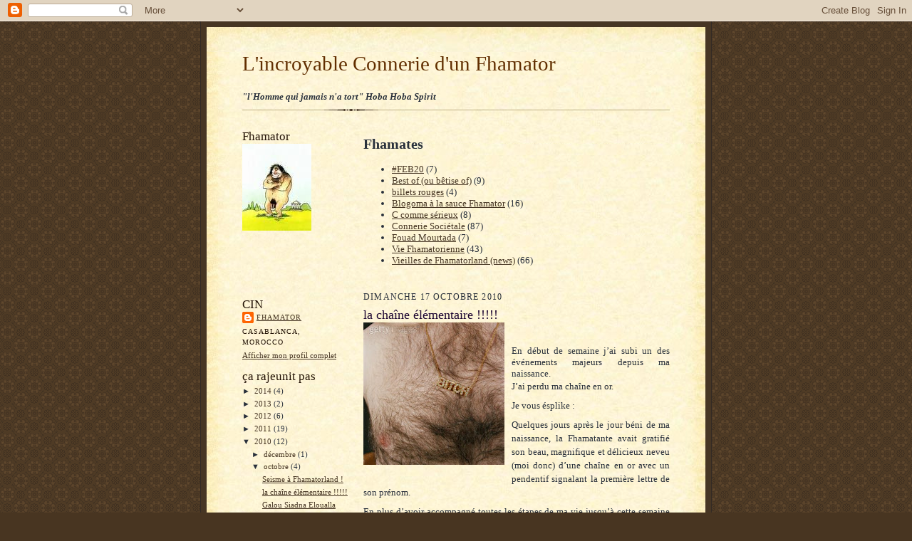

--- FILE ---
content_type: text/html; charset=UTF-8
request_url: http://fhamator.blogspot.com/2010/10/la-chaine-elementaire.html
body_size: 16009
content:
<!DOCTYPE html>
<html xmlns='http://www.w3.org/1999/xhtml' xmlns:b='http://www.google.com/2005/gml/b' xmlns:data='http://www.google.com/2005/gml/data' xmlns:expr='http://www.google.com/2005/gml/expr'>
<head>
<link href='https://www.blogger.com/static/v1/widgets/2944754296-widget_css_bundle.css' rel='stylesheet' type='text/css'/>
<meta content='text/html; charset=UTF-8' http-equiv='Content-Type'/>
<meta content='blogger' name='generator'/>
<link href='http://fhamator.blogspot.com/favicon.ico' rel='icon' type='image/x-icon'/>
<link href='http://fhamator.blogspot.com/2010/10/la-chaine-elementaire.html' rel='canonical'/>
<link rel="alternate" type="application/atom+xml" title="L&#39;incroyable Connerie d&#39;un Fhamator - Atom" href="http://fhamator.blogspot.com/feeds/posts/default" />
<link rel="alternate" type="application/rss+xml" title="L&#39;incroyable Connerie d&#39;un Fhamator - RSS" href="http://fhamator.blogspot.com/feeds/posts/default?alt=rss" />
<link rel="service.post" type="application/atom+xml" title="L&#39;incroyable Connerie d&#39;un Fhamator - Atom" href="https://www.blogger.com/feeds/5812507104048469734/posts/default" />

<link rel="alternate" type="application/atom+xml" title="L&#39;incroyable Connerie d&#39;un Fhamator - Atom" href="http://fhamator.blogspot.com/feeds/1848865803505676888/comments/default" />
<!--Can't find substitution for tag [blog.ieCssRetrofitLinks]-->
<link href='https://blogger.googleusercontent.com/img/b/R29vZ2xl/AVvXsEisF6RmruFN8T3yx-hm-wA3KUeDa5zWLLOPe66W9Hntx6bn15_GraFp_6UCOvJpVhwElDIu4hGZcnvmBiMVV-VsCtNGLZUo5XF7-ksjX_kDJCO2mEjAoldRQhpJGdcbZA2V3b8NdeoYnVw/s200/chaine.jpg' rel='image_src'/>
<meta content='http://fhamator.blogspot.com/2010/10/la-chaine-elementaire.html' property='og:url'/>
<meta content='la chaîne élémentaire !!!!!' property='og:title'/>
<meta content='En début de semaine j’ai subi un des événements majeurs depuis ma naissance.  J’ai perdu ma chaîne en or.   Je vous ésplike :   Quelques jou...' property='og:description'/>
<meta content='https://blogger.googleusercontent.com/img/b/R29vZ2xl/AVvXsEisF6RmruFN8T3yx-hm-wA3KUeDa5zWLLOPe66W9Hntx6bn15_GraFp_6UCOvJpVhwElDIu4hGZcnvmBiMVV-VsCtNGLZUo5XF7-ksjX_kDJCO2mEjAoldRQhpJGdcbZA2V3b8NdeoYnVw/w1200-h630-p-k-no-nu/chaine.jpg' property='og:image'/>
<title>L'incroyable Connerie d'un Fhamator: la chaîne élémentaire !!!!!</title>
<style id='page-skin-1' type='text/css'><!--
/*
-----------------------------------------------------
Blogger Template Style Sheet
Name:     Scribe
Date:     27 Feb 2004
Updated by: Blogger Team
------------------------------------------------------ */
/* Defaults
----------------------------------------------- */
body {
margin:0;
padding:0;
font-size: small;
text-align:center;
color:#29303b;
line-height:1.3em;
background:#483521 url("https://resources.blogblog.com/blogblog/data/scribe/bg.gif") repeat;
}
blockquote {
font-style:italic;
padding:0 32px;
line-height:1.6;
margin-top:0;
margin-right:0;
margin-bottom:.6em;
margin-left:0;
}
p {
margin:0;
padding:0;
}
abbr, acronym {
cursor:help;
font-style:normal;
}
code {
font-size: 90%;
white-space:normal;
color:#666;
}
hr {display:none;}
img {border:0;}
/* Link styles */
a:link {
color:#473624;
text-decoration:underline;
}
a:visited {
color: #956839;
text-decoration:underline;
}
a:hover {
color: #956839;
text-decoration:underline;
}
a:active {
color: #956839;
}
/* Layout
----------------------------------------------- */
#outer-wrapper {
background-color:#473624;
border-left:1px solid #332A24;
border-right:1px solid #332A24;
width:700px;
margin:0px auto;
padding:8px;
text-align:center;
font: normal normal 100% Georgia, Times New Roman,Sans-Serif;;
}
#main-top {
width:700px;
height:49px;
background:#FFF3DB url("https://resources.blogblog.com/blogblog/data/scribe/bg_paper_top.jpg") no-repeat top left;
margin:0px;
padding:0px;
display:block;
}
#main-bot {
width:700px;
height:81px;
background:#FFF3DB url("https://resources.blogblog.com/blogblog/data/scribe/bg_paper_bot.jpg") no-repeat top left;
margin:0;
padding:0;
display:block;
}
#wrap2 {
width:700px;
background:#FFF3DB url("https://resources.blogblog.com/blogblog/data/scribe/bg_paper_mid.jpg") repeat-y;
margin-top: -14px;
margin-right: 0px;
margin-bottom: 0px;
margin-left: 0px;
text-align:left;
display:block;
}
#wrap3 {
padding:0 50px;
}
.Header {
}
h1 {
margin:0;
padding-top:0;
padding-right:0;
padding-bottom:6px;
padding-left:0;
font: normal normal 225% Georgia, Times New Roman,sans-serif;
color: #612e00;
}
h1 a:link {
text-decoration:none;
color: #612e00;
}
h1 a:visited {
text-decoration:none;
}
h1 a:hover {
border:0;
text-decoration:none;
}
.Header .description {
margin:0;
padding:0;
line-height:1.5em;
color: #29303B;
font: italic bold 100% Georgia, Times New Roman, sans-serif;
}
#sidebar-wrapper {
clear:left;
}
#main {
width:430px;
float:right;
padding:8px 0;
margin:0;
word-wrap: break-word; /* fix for long text breaking sidebar float in IE */
overflow: hidden;     /* fix for long non-text content breaking IE sidebar float */
}
#sidebar {
width:150px;
float:left;
padding:8px 0;
margin:0;
word-wrap: break-word; /* fix for long text breaking sidebar float in IE */
overflow: hidden;     /* fix for long non-text content breaking IE sidebar float */
}
#footer {
clear:both;
background:url("https://resources.blogblog.com/blogblog/data/scribe/divider.gif") no-repeat top left;
padding-top:10px;
_padding-top:6px; /* IE Windows target */
}
#footer p {
line-height:1.5em;
font-size:75%;
}
/* Typography :: Main entry
----------------------------------------------- */
h2.date-header {
font-weight:normal;
text-transform:uppercase;
letter-spacing:.1em;
font-size:90%;
margin:0;
padding:0;
}
.post {
margin-top:8px;
margin-right:0;
margin-bottom:24px;
margin-left:0;
}
.post h3 {
font-weight:normal;
font-size:140%;
color:#1b0431;
margin:0;
padding:0;
}
.post h3 a {
color: #1b0431;
}
.post-body p {
line-height:1.5em;
margin-top:0;
margin-right:0;
margin-bottom:.6em;
margin-left:0;
}
.post-footer {
font-family: Verdana, sans-serif;
font-size:74%;
border-top:1px solid #BFB186;
padding-top:6px;
}
.post-footer a {
margin-right: 6px;
}
.post ul {
margin:0;
padding:0;
}
.post li {
line-height:1.5em;
list-style:none;
background:url("https://resources.blogblog.com/blogblog/data/scribe/list_icon.gif") no-repeat left .3em;
vertical-align:top;
padding-top: 0;
padding-right: 0;
padding-bottom: .6em;
padding-left: 17px;
margin:0;
}
.feed-links {
clear: both;
line-height: 2.5em;
}
#blog-pager-newer-link {
float: left;
}
#blog-pager-older-link {
float: right;
}
#blog-pager {
text-align: center;
}
/* Typography :: Sidebar
----------------------------------------------- */
.sidebar h2 {
margin:0;
padding:0;
color:#211104;
font: normal normal 150% Georgia, Times New Roman,sans-serif;
}
.sidebar h2 img {
margin-bottom:-4px;
}
.sidebar .widget {
font-size:86%;
margin-top:6px;
margin-right:0;
margin-bottom:12px;
margin-left:0;
padding:0;
line-height: 1.4em;
}
.sidebar ul li {
list-style: none;
margin:0;
}
.sidebar ul {
margin-left: 0;
padding-left: 0;
}
/* Comments
----------------------------------------------- */
#comments {}
#comments h4 {
font-weight:normal;
font-size:120%;
color:#29303B;
margin:0;
padding:0;
}
#comments-block {
line-height:1.5em;
}
.comment-author {
background:url("https://resources.blogblog.com/blogblog/data/scribe/list_icon.gif") no-repeat 2px .35em;
margin:.5em 0 0;
padding-top:0;
padding-right:0;
padding-bottom:0;
padding-left:20px;
font-weight:bold;
}
.comment-body {
margin:0;
padding-top:0;
padding-right:0;
padding-bottom:0;
padding-left:20px;
}
.comment-body p {
font-size:100%;
margin-top:0;
margin-right:0;
margin-bottom:.2em;
margin-left:0;
}
.comment-footer {
color:#29303B;
font-size:74%;
margin:0 0 10px;
padding-top:0;
padding-right:0;
padding-bottom:.75em;
padding-left:20px;
}
.comment-footer a:link {
color:#473624;
text-decoration:underline;
}
.comment-footer a:visited {
color:#716E6C;
text-decoration:underline;
}
.comment-footer a:hover {
color:#956839;
text-decoration:underline;
}
.comment-footer a:active {
color:#956839;
text-decoration:none;
}
.deleted-comment {
font-style:italic;
color:gray;
}
/* Profile
----------------------------------------------- */
#main .profile-data {
display:inline;
}
.profile-datablock, .profile-textblock {
margin-top:0;
margin-right:0;
margin-bottom:4px;
margin-left:0;
}
.profile-data {
margin:0;
padding-top:0;
padding-right:8px;
padding-bottom:0;
padding-left:0;
text-transform:uppercase;
letter-spacing:.1em;
font-size:90%;
color:#211104;
}
.profile-img {
float: left;
margin-top: 0;
margin-right: 5px;
margin-bottom: 5px;
margin-left: 0;
border:1px solid #A2907D;
padding:2px;
}
#header .widget, #main .widget {
margin-bottom:12px;
padding-bottom:12px;
}
#header {
background:url("https://resources.blogblog.com/blogblog/data/scribe/divider.gif") no-repeat bottom left;
}
/** Page structure tweaks for layout editor wireframe */
body#layout #outer-wrapper {
margin-top: 0;
padding-top: 0;
}
body#layout #wrap2,
body#layout #wrap3 {
margin-top: 0;
}
body#layout #main-top {
display:none;
}

--></style>
<link href='https://www.blogger.com/dyn-css/authorization.css?targetBlogID=5812507104048469734&amp;zx=9c14e3d4-666c-4259-9576-4641332a0fa2' media='none' onload='if(media!=&#39;all&#39;)media=&#39;all&#39;' rel='stylesheet'/><noscript><link href='https://www.blogger.com/dyn-css/authorization.css?targetBlogID=5812507104048469734&amp;zx=9c14e3d4-666c-4259-9576-4641332a0fa2' rel='stylesheet'/></noscript>
<meta name='google-adsense-platform-account' content='ca-host-pub-1556223355139109'/>
<meta name='google-adsense-platform-domain' content='blogspot.com'/>

</head>
<body>
<div class='navbar section' id='navbar'><div class='widget Navbar' data-version='1' id='Navbar1'><script type="text/javascript">
    function setAttributeOnload(object, attribute, val) {
      if(window.addEventListener) {
        window.addEventListener('load',
          function(){ object[attribute] = val; }, false);
      } else {
        window.attachEvent('onload', function(){ object[attribute] = val; });
      }
    }
  </script>
<div id="navbar-iframe-container"></div>
<script type="text/javascript" src="https://apis.google.com/js/platform.js"></script>
<script type="text/javascript">
      gapi.load("gapi.iframes:gapi.iframes.style.bubble", function() {
        if (gapi.iframes && gapi.iframes.getContext) {
          gapi.iframes.getContext().openChild({
              url: 'https://www.blogger.com/navbar/5812507104048469734?po\x3d1848865803505676888\x26origin\x3dhttp://fhamator.blogspot.com',
              where: document.getElementById("navbar-iframe-container"),
              id: "navbar-iframe"
          });
        }
      });
    </script><script type="text/javascript">
(function() {
var script = document.createElement('script');
script.type = 'text/javascript';
script.src = '//pagead2.googlesyndication.com/pagead/js/google_top_exp.js';
var head = document.getElementsByTagName('head')[0];
if (head) {
head.appendChild(script);
}})();
</script>
</div></div>
<div id='outer-wrapper'>
<div id='main-top'></div>
<!-- placeholder for image -->
<div id='wrap2'><div id='wrap3'>
<div class='header section' id='header'><div class='widget Header' data-version='1' id='Header1'>
<div id='header-inner'>
<div class='titlewrapper'>
<h1 class='title'>
<a href='http://fhamator.blogspot.com/'>
L'incroyable Connerie d'un Fhamator
</a>
</h1>
</div>
<div class='descriptionwrapper'>
<p class='description'><span><br>"l'Homme qui jamais n'a tort" Hoba Hoba Spirit </span></p>
</div>
</div>
</div></div>
<div id='crosscol-wrapper' style='text-align:center'>
<div class='crosscol no-items section' id='crosscol'></div>
</div>
<div id='sidebar-wrapper'>
<div class='sidebar section' id='sidebar'><div class='widget Image' data-version='1' id='Image1'>
<h2>Fhamator</h2>
<div class='widget-content'>
<img alt='Fhamator' height='122' id='Image1_img' src='https://blogger.googleusercontent.com/img/b/R29vZ2xl/AVvXsEhwv6CDszlkWS1tPN-qT0QsQQiL4-p9wcBb2g58lPlitGMFHC2s3enQs-jl5dbPHC66gYj5zhcriOM6vFnviFWxzuqqKaESS-BVdPOXm3uLOnoXA1Rz6WAZdCwAfGmp9ZNir8IYmkjJgmA/s150/cyclope.jpg' width='97'/>
<br/>
</div>
<div class='clear'></div>
</div><div class='widget HTML' data-version='1' id='HTML3'>
<div class='widget-content'>
<iframe src="http://www.facebook.com/plugins/likebox.php?href=http%3A%2F%2Fwww.facebook.com%2Fpages%2FFhamator-le-Blog%2F119615968080428%3Fv%3Dphotos%23%21%2Fpages%2FFhamator-le-Blog%2F119615968080428%3Fref%3Dts%26v%3Dwall&amp;width=175&amp;connections=0&amp;stream=false&amp;header=false&amp;height=62" scrolling="no" frameborder="0" style="border:none; overflow:hidden; width:175px; height:62px;" allowtransparency="true"></iframe>
</div>
<div class='clear'></div>
</div><div class='widget Profile' data-version='1' id='Profile1'>
<h2>CIN</h2>
<div class='widget-content'>
<dl class='profile-datablock'>
<dt class='profile-data'>
<a class='profile-name-link g-profile' href='https://www.blogger.com/profile/11422310955975553919' rel='author' style='background-image: url(//www.blogger.com/img/logo-16.png);'>
Fhamator
</a>
</dt>
<dd class='profile-data'>Casablanca, Morocco</dd>
</dl>
<a class='profile-link' href='https://www.blogger.com/profile/11422310955975553919' rel='author'>Afficher mon profil complet</a>
<div class='clear'></div>
</div>
</div>
<div class='widget BlogArchive' data-version='1' id='BlogArchive1'>
<h2>ça rajeunit pas</h2>
<div class='widget-content'>
<div id='ArchiveList'>
<div id='BlogArchive1_ArchiveList'>
<ul class='hierarchy'>
<li class='archivedate collapsed'>
<a class='toggle' href='javascript:void(0)'>
<span class='zippy'>

        &#9658;&#160;
      
</span>
</a>
<a class='post-count-link' href='http://fhamator.blogspot.com/2014/'>
2014
</a>
<span class='post-count' dir='ltr'>(4)</span>
<ul class='hierarchy'>
<li class='archivedate collapsed'>
<a class='toggle' href='javascript:void(0)'>
<span class='zippy'>

        &#9658;&#160;
      
</span>
</a>
<a class='post-count-link' href='http://fhamator.blogspot.com/2014/05/'>
mai
</a>
<span class='post-count' dir='ltr'>(1)</span>
</li>
</ul>
<ul class='hierarchy'>
<li class='archivedate collapsed'>
<a class='toggle' href='javascript:void(0)'>
<span class='zippy'>

        &#9658;&#160;
      
</span>
</a>
<a class='post-count-link' href='http://fhamator.blogspot.com/2014/04/'>
avril
</a>
<span class='post-count' dir='ltr'>(1)</span>
</li>
</ul>
<ul class='hierarchy'>
<li class='archivedate collapsed'>
<a class='toggle' href='javascript:void(0)'>
<span class='zippy'>

        &#9658;&#160;
      
</span>
</a>
<a class='post-count-link' href='http://fhamator.blogspot.com/2014/03/'>
mars
</a>
<span class='post-count' dir='ltr'>(2)</span>
</li>
</ul>
</li>
</ul>
<ul class='hierarchy'>
<li class='archivedate collapsed'>
<a class='toggle' href='javascript:void(0)'>
<span class='zippy'>

        &#9658;&#160;
      
</span>
</a>
<a class='post-count-link' href='http://fhamator.blogspot.com/2013/'>
2013
</a>
<span class='post-count' dir='ltr'>(2)</span>
<ul class='hierarchy'>
<li class='archivedate collapsed'>
<a class='toggle' href='javascript:void(0)'>
<span class='zippy'>

        &#9658;&#160;
      
</span>
</a>
<a class='post-count-link' href='http://fhamator.blogspot.com/2013/10/'>
octobre
</a>
<span class='post-count' dir='ltr'>(1)</span>
</li>
</ul>
<ul class='hierarchy'>
<li class='archivedate collapsed'>
<a class='toggle' href='javascript:void(0)'>
<span class='zippy'>

        &#9658;&#160;
      
</span>
</a>
<a class='post-count-link' href='http://fhamator.blogspot.com/2013/01/'>
janvier
</a>
<span class='post-count' dir='ltr'>(1)</span>
</li>
</ul>
</li>
</ul>
<ul class='hierarchy'>
<li class='archivedate collapsed'>
<a class='toggle' href='javascript:void(0)'>
<span class='zippy'>

        &#9658;&#160;
      
</span>
</a>
<a class='post-count-link' href='http://fhamator.blogspot.com/2012/'>
2012
</a>
<span class='post-count' dir='ltr'>(6)</span>
<ul class='hierarchy'>
<li class='archivedate collapsed'>
<a class='toggle' href='javascript:void(0)'>
<span class='zippy'>

        &#9658;&#160;
      
</span>
</a>
<a class='post-count-link' href='http://fhamator.blogspot.com/2012/12/'>
décembre
</a>
<span class='post-count' dir='ltr'>(1)</span>
</li>
</ul>
<ul class='hierarchy'>
<li class='archivedate collapsed'>
<a class='toggle' href='javascript:void(0)'>
<span class='zippy'>

        &#9658;&#160;
      
</span>
</a>
<a class='post-count-link' href='http://fhamator.blogspot.com/2012/10/'>
octobre
</a>
<span class='post-count' dir='ltr'>(1)</span>
</li>
</ul>
<ul class='hierarchy'>
<li class='archivedate collapsed'>
<a class='toggle' href='javascript:void(0)'>
<span class='zippy'>

        &#9658;&#160;
      
</span>
</a>
<a class='post-count-link' href='http://fhamator.blogspot.com/2012/09/'>
septembre
</a>
<span class='post-count' dir='ltr'>(1)</span>
</li>
</ul>
<ul class='hierarchy'>
<li class='archivedate collapsed'>
<a class='toggle' href='javascript:void(0)'>
<span class='zippy'>

        &#9658;&#160;
      
</span>
</a>
<a class='post-count-link' href='http://fhamator.blogspot.com/2012/05/'>
mai
</a>
<span class='post-count' dir='ltr'>(1)</span>
</li>
</ul>
<ul class='hierarchy'>
<li class='archivedate collapsed'>
<a class='toggle' href='javascript:void(0)'>
<span class='zippy'>

        &#9658;&#160;
      
</span>
</a>
<a class='post-count-link' href='http://fhamator.blogspot.com/2012/04/'>
avril
</a>
<span class='post-count' dir='ltr'>(1)</span>
</li>
</ul>
<ul class='hierarchy'>
<li class='archivedate collapsed'>
<a class='toggle' href='javascript:void(0)'>
<span class='zippy'>

        &#9658;&#160;
      
</span>
</a>
<a class='post-count-link' href='http://fhamator.blogspot.com/2012/03/'>
mars
</a>
<span class='post-count' dir='ltr'>(1)</span>
</li>
</ul>
</li>
</ul>
<ul class='hierarchy'>
<li class='archivedate collapsed'>
<a class='toggle' href='javascript:void(0)'>
<span class='zippy'>

        &#9658;&#160;
      
</span>
</a>
<a class='post-count-link' href='http://fhamator.blogspot.com/2011/'>
2011
</a>
<span class='post-count' dir='ltr'>(19)</span>
<ul class='hierarchy'>
<li class='archivedate collapsed'>
<a class='toggle' href='javascript:void(0)'>
<span class='zippy'>

        &#9658;&#160;
      
</span>
</a>
<a class='post-count-link' href='http://fhamator.blogspot.com/2011/11/'>
novembre
</a>
<span class='post-count' dir='ltr'>(4)</span>
</li>
</ul>
<ul class='hierarchy'>
<li class='archivedate collapsed'>
<a class='toggle' href='javascript:void(0)'>
<span class='zippy'>

        &#9658;&#160;
      
</span>
</a>
<a class='post-count-link' href='http://fhamator.blogspot.com/2011/10/'>
octobre
</a>
<span class='post-count' dir='ltr'>(1)</span>
</li>
</ul>
<ul class='hierarchy'>
<li class='archivedate collapsed'>
<a class='toggle' href='javascript:void(0)'>
<span class='zippy'>

        &#9658;&#160;
      
</span>
</a>
<a class='post-count-link' href='http://fhamator.blogspot.com/2011/06/'>
juin
</a>
<span class='post-count' dir='ltr'>(2)</span>
</li>
</ul>
<ul class='hierarchy'>
<li class='archivedate collapsed'>
<a class='toggle' href='javascript:void(0)'>
<span class='zippy'>

        &#9658;&#160;
      
</span>
</a>
<a class='post-count-link' href='http://fhamator.blogspot.com/2011/05/'>
mai
</a>
<span class='post-count' dir='ltr'>(1)</span>
</li>
</ul>
<ul class='hierarchy'>
<li class='archivedate collapsed'>
<a class='toggle' href='javascript:void(0)'>
<span class='zippy'>

        &#9658;&#160;
      
</span>
</a>
<a class='post-count-link' href='http://fhamator.blogspot.com/2011/04/'>
avril
</a>
<span class='post-count' dir='ltr'>(3)</span>
</li>
</ul>
<ul class='hierarchy'>
<li class='archivedate collapsed'>
<a class='toggle' href='javascript:void(0)'>
<span class='zippy'>

        &#9658;&#160;
      
</span>
</a>
<a class='post-count-link' href='http://fhamator.blogspot.com/2011/03/'>
mars
</a>
<span class='post-count' dir='ltr'>(4)</span>
</li>
</ul>
<ul class='hierarchy'>
<li class='archivedate collapsed'>
<a class='toggle' href='javascript:void(0)'>
<span class='zippy'>

        &#9658;&#160;
      
</span>
</a>
<a class='post-count-link' href='http://fhamator.blogspot.com/2011/02/'>
février
</a>
<span class='post-count' dir='ltr'>(3)</span>
</li>
</ul>
<ul class='hierarchy'>
<li class='archivedate collapsed'>
<a class='toggle' href='javascript:void(0)'>
<span class='zippy'>

        &#9658;&#160;
      
</span>
</a>
<a class='post-count-link' href='http://fhamator.blogspot.com/2011/01/'>
janvier
</a>
<span class='post-count' dir='ltr'>(1)</span>
</li>
</ul>
</li>
</ul>
<ul class='hierarchy'>
<li class='archivedate expanded'>
<a class='toggle' href='javascript:void(0)'>
<span class='zippy toggle-open'>

        &#9660;&#160;
      
</span>
</a>
<a class='post-count-link' href='http://fhamator.blogspot.com/2010/'>
2010
</a>
<span class='post-count' dir='ltr'>(12)</span>
<ul class='hierarchy'>
<li class='archivedate collapsed'>
<a class='toggle' href='javascript:void(0)'>
<span class='zippy'>

        &#9658;&#160;
      
</span>
</a>
<a class='post-count-link' href='http://fhamator.blogspot.com/2010/12/'>
décembre
</a>
<span class='post-count' dir='ltr'>(1)</span>
</li>
</ul>
<ul class='hierarchy'>
<li class='archivedate expanded'>
<a class='toggle' href='javascript:void(0)'>
<span class='zippy toggle-open'>

        &#9660;&#160;
      
</span>
</a>
<a class='post-count-link' href='http://fhamator.blogspot.com/2010/10/'>
octobre
</a>
<span class='post-count' dir='ltr'>(4)</span>
<ul class='posts'>
<li><a href='http://fhamator.blogspot.com/2010/10/seisme-fhamatorland.html'>Seisme à Fhamatorland !</a></li>
<li><a href='http://fhamator.blogspot.com/2010/10/la-chaine-elementaire.html'>la chaîne élémentaire !!!!!</a></li>
<li><a href='http://fhamator.blogspot.com/2010/10/galou-siadna-eloualla-part-2.html'>Galou Siadna Eloualla (part 2) !!</a></li>
<li><a href='http://fhamator.blogspot.com/2010/10/galou-siadna-eloualla.html'>Galou Siadna Eloualla!!</a></li>
</ul>
</li>
</ul>
<ul class='hierarchy'>
<li class='archivedate collapsed'>
<a class='toggle' href='javascript:void(0)'>
<span class='zippy'>

        &#9658;&#160;
      
</span>
</a>
<a class='post-count-link' href='http://fhamator.blogspot.com/2010/09/'>
septembre
</a>
<span class='post-count' dir='ltr'>(1)</span>
</li>
</ul>
<ul class='hierarchy'>
<li class='archivedate collapsed'>
<a class='toggle' href='javascript:void(0)'>
<span class='zippy'>

        &#9658;&#160;
      
</span>
</a>
<a class='post-count-link' href='http://fhamator.blogspot.com/2010/05/'>
mai
</a>
<span class='post-count' dir='ltr'>(2)</span>
</li>
</ul>
<ul class='hierarchy'>
<li class='archivedate collapsed'>
<a class='toggle' href='javascript:void(0)'>
<span class='zippy'>

        &#9658;&#160;
      
</span>
</a>
<a class='post-count-link' href='http://fhamator.blogspot.com/2010/04/'>
avril
</a>
<span class='post-count' dir='ltr'>(1)</span>
</li>
</ul>
<ul class='hierarchy'>
<li class='archivedate collapsed'>
<a class='toggle' href='javascript:void(0)'>
<span class='zippy'>

        &#9658;&#160;
      
</span>
</a>
<a class='post-count-link' href='http://fhamator.blogspot.com/2010/03/'>
mars
</a>
<span class='post-count' dir='ltr'>(1)</span>
</li>
</ul>
<ul class='hierarchy'>
<li class='archivedate collapsed'>
<a class='toggle' href='javascript:void(0)'>
<span class='zippy'>

        &#9658;&#160;
      
</span>
</a>
<a class='post-count-link' href='http://fhamator.blogspot.com/2010/02/'>
février
</a>
<span class='post-count' dir='ltr'>(1)</span>
</li>
</ul>
<ul class='hierarchy'>
<li class='archivedate collapsed'>
<a class='toggle' href='javascript:void(0)'>
<span class='zippy'>

        &#9658;&#160;
      
</span>
</a>
<a class='post-count-link' href='http://fhamator.blogspot.com/2010/01/'>
janvier
</a>
<span class='post-count' dir='ltr'>(1)</span>
</li>
</ul>
</li>
</ul>
<ul class='hierarchy'>
<li class='archivedate collapsed'>
<a class='toggle' href='javascript:void(0)'>
<span class='zippy'>

        &#9658;&#160;
      
</span>
</a>
<a class='post-count-link' href='http://fhamator.blogspot.com/2009/'>
2009
</a>
<span class='post-count' dir='ltr'>(28)</span>
<ul class='hierarchy'>
<li class='archivedate collapsed'>
<a class='toggle' href='javascript:void(0)'>
<span class='zippy'>

        &#9658;&#160;
      
</span>
</a>
<a class='post-count-link' href='http://fhamator.blogspot.com/2009/12/'>
décembre
</a>
<span class='post-count' dir='ltr'>(1)</span>
</li>
</ul>
<ul class='hierarchy'>
<li class='archivedate collapsed'>
<a class='toggle' href='javascript:void(0)'>
<span class='zippy'>

        &#9658;&#160;
      
</span>
</a>
<a class='post-count-link' href='http://fhamator.blogspot.com/2009/11/'>
novembre
</a>
<span class='post-count' dir='ltr'>(2)</span>
</li>
</ul>
<ul class='hierarchy'>
<li class='archivedate collapsed'>
<a class='toggle' href='javascript:void(0)'>
<span class='zippy'>

        &#9658;&#160;
      
</span>
</a>
<a class='post-count-link' href='http://fhamator.blogspot.com/2009/10/'>
octobre
</a>
<span class='post-count' dir='ltr'>(1)</span>
</li>
</ul>
<ul class='hierarchy'>
<li class='archivedate collapsed'>
<a class='toggle' href='javascript:void(0)'>
<span class='zippy'>

        &#9658;&#160;
      
</span>
</a>
<a class='post-count-link' href='http://fhamator.blogspot.com/2009/09/'>
septembre
</a>
<span class='post-count' dir='ltr'>(2)</span>
</li>
</ul>
<ul class='hierarchy'>
<li class='archivedate collapsed'>
<a class='toggle' href='javascript:void(0)'>
<span class='zippy'>

        &#9658;&#160;
      
</span>
</a>
<a class='post-count-link' href='http://fhamator.blogspot.com/2009/08/'>
août
</a>
<span class='post-count' dir='ltr'>(3)</span>
</li>
</ul>
<ul class='hierarchy'>
<li class='archivedate collapsed'>
<a class='toggle' href='javascript:void(0)'>
<span class='zippy'>

        &#9658;&#160;
      
</span>
</a>
<a class='post-count-link' href='http://fhamator.blogspot.com/2009/07/'>
juillet
</a>
<span class='post-count' dir='ltr'>(3)</span>
</li>
</ul>
<ul class='hierarchy'>
<li class='archivedate collapsed'>
<a class='toggle' href='javascript:void(0)'>
<span class='zippy'>

        &#9658;&#160;
      
</span>
</a>
<a class='post-count-link' href='http://fhamator.blogspot.com/2009/06/'>
juin
</a>
<span class='post-count' dir='ltr'>(2)</span>
</li>
</ul>
<ul class='hierarchy'>
<li class='archivedate collapsed'>
<a class='toggle' href='javascript:void(0)'>
<span class='zippy'>

        &#9658;&#160;
      
</span>
</a>
<a class='post-count-link' href='http://fhamator.blogspot.com/2009/05/'>
mai
</a>
<span class='post-count' dir='ltr'>(2)</span>
</li>
</ul>
<ul class='hierarchy'>
<li class='archivedate collapsed'>
<a class='toggle' href='javascript:void(0)'>
<span class='zippy'>

        &#9658;&#160;
      
</span>
</a>
<a class='post-count-link' href='http://fhamator.blogspot.com/2009/04/'>
avril
</a>
<span class='post-count' dir='ltr'>(4)</span>
</li>
</ul>
<ul class='hierarchy'>
<li class='archivedate collapsed'>
<a class='toggle' href='javascript:void(0)'>
<span class='zippy'>

        &#9658;&#160;
      
</span>
</a>
<a class='post-count-link' href='http://fhamator.blogspot.com/2009/03/'>
mars
</a>
<span class='post-count' dir='ltr'>(2)</span>
</li>
</ul>
<ul class='hierarchy'>
<li class='archivedate collapsed'>
<a class='toggle' href='javascript:void(0)'>
<span class='zippy'>

        &#9658;&#160;
      
</span>
</a>
<a class='post-count-link' href='http://fhamator.blogspot.com/2009/02/'>
février
</a>
<span class='post-count' dir='ltr'>(3)</span>
</li>
</ul>
<ul class='hierarchy'>
<li class='archivedate collapsed'>
<a class='toggle' href='javascript:void(0)'>
<span class='zippy'>

        &#9658;&#160;
      
</span>
</a>
<a class='post-count-link' href='http://fhamator.blogspot.com/2009/01/'>
janvier
</a>
<span class='post-count' dir='ltr'>(3)</span>
</li>
</ul>
</li>
</ul>
<ul class='hierarchy'>
<li class='archivedate collapsed'>
<a class='toggle' href='javascript:void(0)'>
<span class='zippy'>

        &#9658;&#160;
      
</span>
</a>
<a class='post-count-link' href='http://fhamator.blogspot.com/2008/'>
2008
</a>
<span class='post-count' dir='ltr'>(69)</span>
<ul class='hierarchy'>
<li class='archivedate collapsed'>
<a class='toggle' href='javascript:void(0)'>
<span class='zippy'>

        &#9658;&#160;
      
</span>
</a>
<a class='post-count-link' href='http://fhamator.blogspot.com/2008/12/'>
décembre
</a>
<span class='post-count' dir='ltr'>(4)</span>
</li>
</ul>
<ul class='hierarchy'>
<li class='archivedate collapsed'>
<a class='toggle' href='javascript:void(0)'>
<span class='zippy'>

        &#9658;&#160;
      
</span>
</a>
<a class='post-count-link' href='http://fhamator.blogspot.com/2008/11/'>
novembre
</a>
<span class='post-count' dir='ltr'>(5)</span>
</li>
</ul>
<ul class='hierarchy'>
<li class='archivedate collapsed'>
<a class='toggle' href='javascript:void(0)'>
<span class='zippy'>

        &#9658;&#160;
      
</span>
</a>
<a class='post-count-link' href='http://fhamator.blogspot.com/2008/10/'>
octobre
</a>
<span class='post-count' dir='ltr'>(7)</span>
</li>
</ul>
<ul class='hierarchy'>
<li class='archivedate collapsed'>
<a class='toggle' href='javascript:void(0)'>
<span class='zippy'>

        &#9658;&#160;
      
</span>
</a>
<a class='post-count-link' href='http://fhamator.blogspot.com/2008/09/'>
septembre
</a>
<span class='post-count' dir='ltr'>(7)</span>
</li>
</ul>
<ul class='hierarchy'>
<li class='archivedate collapsed'>
<a class='toggle' href='javascript:void(0)'>
<span class='zippy'>

        &#9658;&#160;
      
</span>
</a>
<a class='post-count-link' href='http://fhamator.blogspot.com/2008/08/'>
août
</a>
<span class='post-count' dir='ltr'>(3)</span>
</li>
</ul>
<ul class='hierarchy'>
<li class='archivedate collapsed'>
<a class='toggle' href='javascript:void(0)'>
<span class='zippy'>

        &#9658;&#160;
      
</span>
</a>
<a class='post-count-link' href='http://fhamator.blogspot.com/2008/07/'>
juillet
</a>
<span class='post-count' dir='ltr'>(2)</span>
</li>
</ul>
<ul class='hierarchy'>
<li class='archivedate collapsed'>
<a class='toggle' href='javascript:void(0)'>
<span class='zippy'>

        &#9658;&#160;
      
</span>
</a>
<a class='post-count-link' href='http://fhamator.blogspot.com/2008/06/'>
juin
</a>
<span class='post-count' dir='ltr'>(2)</span>
</li>
</ul>
<ul class='hierarchy'>
<li class='archivedate collapsed'>
<a class='toggle' href='javascript:void(0)'>
<span class='zippy'>

        &#9658;&#160;
      
</span>
</a>
<a class='post-count-link' href='http://fhamator.blogspot.com/2008/05/'>
mai
</a>
<span class='post-count' dir='ltr'>(3)</span>
</li>
</ul>
<ul class='hierarchy'>
<li class='archivedate collapsed'>
<a class='toggle' href='javascript:void(0)'>
<span class='zippy'>

        &#9658;&#160;
      
</span>
</a>
<a class='post-count-link' href='http://fhamator.blogspot.com/2008/04/'>
avril
</a>
<span class='post-count' dir='ltr'>(3)</span>
</li>
</ul>
<ul class='hierarchy'>
<li class='archivedate collapsed'>
<a class='toggle' href='javascript:void(0)'>
<span class='zippy'>

        &#9658;&#160;
      
</span>
</a>
<a class='post-count-link' href='http://fhamator.blogspot.com/2008/03/'>
mars
</a>
<span class='post-count' dir='ltr'>(7)</span>
</li>
</ul>
<ul class='hierarchy'>
<li class='archivedate collapsed'>
<a class='toggle' href='javascript:void(0)'>
<span class='zippy'>

        &#9658;&#160;
      
</span>
</a>
<a class='post-count-link' href='http://fhamator.blogspot.com/2008/02/'>
février
</a>
<span class='post-count' dir='ltr'>(13)</span>
</li>
</ul>
<ul class='hierarchy'>
<li class='archivedate collapsed'>
<a class='toggle' href='javascript:void(0)'>
<span class='zippy'>

        &#9658;&#160;
      
</span>
</a>
<a class='post-count-link' href='http://fhamator.blogspot.com/2008/01/'>
janvier
</a>
<span class='post-count' dir='ltr'>(13)</span>
</li>
</ul>
</li>
</ul>
<ul class='hierarchy'>
<li class='archivedate collapsed'>
<a class='toggle' href='javascript:void(0)'>
<span class='zippy'>

        &#9658;&#160;
      
</span>
</a>
<a class='post-count-link' href='http://fhamator.blogspot.com/2007/'>
2007
</a>
<span class='post-count' dir='ltr'>(74)</span>
<ul class='hierarchy'>
<li class='archivedate collapsed'>
<a class='toggle' href='javascript:void(0)'>
<span class='zippy'>

        &#9658;&#160;
      
</span>
</a>
<a class='post-count-link' href='http://fhamator.blogspot.com/2007/12/'>
décembre
</a>
<span class='post-count' dir='ltr'>(11)</span>
</li>
</ul>
<ul class='hierarchy'>
<li class='archivedate collapsed'>
<a class='toggle' href='javascript:void(0)'>
<span class='zippy'>

        &#9658;&#160;
      
</span>
</a>
<a class='post-count-link' href='http://fhamator.blogspot.com/2007/11/'>
novembre
</a>
<span class='post-count' dir='ltr'>(12)</span>
</li>
</ul>
<ul class='hierarchy'>
<li class='archivedate collapsed'>
<a class='toggle' href='javascript:void(0)'>
<span class='zippy'>

        &#9658;&#160;
      
</span>
</a>
<a class='post-count-link' href='http://fhamator.blogspot.com/2007/10/'>
octobre
</a>
<span class='post-count' dir='ltr'>(11)</span>
</li>
</ul>
<ul class='hierarchy'>
<li class='archivedate collapsed'>
<a class='toggle' href='javascript:void(0)'>
<span class='zippy'>

        &#9658;&#160;
      
</span>
</a>
<a class='post-count-link' href='http://fhamator.blogspot.com/2007/09/'>
septembre
</a>
<span class='post-count' dir='ltr'>(14)</span>
</li>
</ul>
<ul class='hierarchy'>
<li class='archivedate collapsed'>
<a class='toggle' href='javascript:void(0)'>
<span class='zippy'>

        &#9658;&#160;
      
</span>
</a>
<a class='post-count-link' href='http://fhamator.blogspot.com/2007/08/'>
août
</a>
<span class='post-count' dir='ltr'>(6)</span>
</li>
</ul>
<ul class='hierarchy'>
<li class='archivedate collapsed'>
<a class='toggle' href='javascript:void(0)'>
<span class='zippy'>

        &#9658;&#160;
      
</span>
</a>
<a class='post-count-link' href='http://fhamator.blogspot.com/2007/07/'>
juillet
</a>
<span class='post-count' dir='ltr'>(11)</span>
</li>
</ul>
<ul class='hierarchy'>
<li class='archivedate collapsed'>
<a class='toggle' href='javascript:void(0)'>
<span class='zippy'>

        &#9658;&#160;
      
</span>
</a>
<a class='post-count-link' href='http://fhamator.blogspot.com/2007/06/'>
juin
</a>
<span class='post-count' dir='ltr'>(9)</span>
</li>
</ul>
</li>
</ul>
</div>
</div>
<div class='clear'></div>
</div>
</div><div class='widget HTML' data-version='1' id='HTML2'>
<div class='widget-content'>
<script src="http://www.google-analytics.com/urchin.js" type="text/javascript">
</script>
<script type="text/javascript">
_uacct = "UA-2631558-1";
urchinTracker();
</script>
</div>
<div class='clear'></div>
</div></div>
</div>
<div class='main section' id='main'><div class='widget Label' data-version='1' id='Label1'>
<h2>Fhamates</h2>
<div class='widget-content list-label-widget-content'>
<ul>
<li>
<a dir='ltr' href='http://fhamator.blogspot.com/search/label/%23FEB20'>#FEB20</a>
<span dir='ltr'>(7)</span>
</li>
<li>
<a dir='ltr' href='http://fhamator.blogspot.com/search/label/Best%20of%20%28ou%20b%C3%AAtise%20of%29'>Best of (ou bêtise of)</a>
<span dir='ltr'>(9)</span>
</li>
<li>
<a dir='ltr' href='http://fhamator.blogspot.com/search/label/billets%20rouges'>billets rouges</a>
<span dir='ltr'>(4)</span>
</li>
<li>
<a dir='ltr' href='http://fhamator.blogspot.com/search/label/Blogoma%20%C3%A0%20la%20sauce%20Fhamator'>Blogoma à la sauce Fhamator</a>
<span dir='ltr'>(16)</span>
</li>
<li>
<a dir='ltr' href='http://fhamator.blogspot.com/search/label/C%20comme%20s%C3%A9rieux'>C comme sérieux</a>
<span dir='ltr'>(8)</span>
</li>
<li>
<a dir='ltr' href='http://fhamator.blogspot.com/search/label/Connerie%20Soci%C3%A9tale'>Connerie Sociétale</a>
<span dir='ltr'>(87)</span>
</li>
<li>
<a dir='ltr' href='http://fhamator.blogspot.com/search/label/Fouad%20Mourtada'>Fouad Mourtada</a>
<span dir='ltr'>(7)</span>
</li>
<li>
<a dir='ltr' href='http://fhamator.blogspot.com/search/label/Vie%20Fhamatorienne'>Vie Fhamatorienne</a>
<span dir='ltr'>(43)</span>
</li>
<li>
<a dir='ltr' href='http://fhamator.blogspot.com/search/label/Vieilles%20de%20Fhamatorland%20%28news%29'>Vieilles de Fhamatorland (news)</a>
<span dir='ltr'>(66)</span>
</li>
</ul>
<div class='clear'></div>
</div>
</div><div class='widget Blog' data-version='1' id='Blog1'>
<div class='blog-posts hfeed'>

          <div class="date-outer">
        
<h2 class='date-header'><span>dimanche 17 octobre 2010</span></h2>

          <div class="date-posts">
        
<div class='post-outer'>
<div class='post hentry uncustomized-post-template' itemprop='blogPost' itemscope='itemscope' itemtype='http://schema.org/BlogPosting'>
<meta content='https://blogger.googleusercontent.com/img/b/R29vZ2xl/AVvXsEisF6RmruFN8T3yx-hm-wA3KUeDa5zWLLOPe66W9Hntx6bn15_GraFp_6UCOvJpVhwElDIu4hGZcnvmBiMVV-VsCtNGLZUo5XF7-ksjX_kDJCO2mEjAoldRQhpJGdcbZA2V3b8NdeoYnVw/s200/chaine.jpg' itemprop='image_url'/>
<meta content='5812507104048469734' itemprop='blogId'/>
<meta content='1848865803505676888' itemprop='postId'/>
<a name='1848865803505676888'></a>
<h3 class='post-title entry-title' itemprop='name'>
la chaîne élémentaire !!!!!
</h3>
<div class='post-header'>
<div class='post-header-line-1'></div>
</div>
<div class='post-body entry-content' id='post-body-1848865803505676888' itemprop='description articleBody'>
<a href="https://blogger.googleusercontent.com/img/b/R29vZ2xl/AVvXsEisF6RmruFN8T3yx-hm-wA3KUeDa5zWLLOPe66W9Hntx6bn15_GraFp_6UCOvJpVhwElDIu4hGZcnvmBiMVV-VsCtNGLZUo5XF7-ksjX_kDJCO2mEjAoldRQhpJGdcbZA2V3b8NdeoYnVw/s1600/chaine.jpg" onblur="try {parent.deselectBloggerImageGracefully();} catch(e) {}"><img alt="" border="0" id="BLOGGER_PHOTO_ID_5529152424059079842" src="https://blogger.googleusercontent.com/img/b/R29vZ2xl/AVvXsEisF6RmruFN8T3yx-hm-wA3KUeDa5zWLLOPe66W9Hntx6bn15_GraFp_6UCOvJpVhwElDIu4hGZcnvmBiMVV-VsCtNGLZUo5XF7-ksjX_kDJCO2mEjAoldRQhpJGdcbZA2V3b8NdeoYnVw/s200/chaine.jpg" style="float: left; margin: 0pt 10px 10px 0pt; cursor: pointer; width: 198px; height: 200px;" /></a><br /><div style="text-align: justify;"><!--[if gte mso 9]><xml>  <w:worddocument>   <w:view>Normal</w:View>   <w:zoom>0</w:Zoom>   <w:trackmoves/>   <w:trackformatting/>   <w:donotshowrevisions/>   <w:donotprintrevisions/>   <w:donotshowmarkup/>   <w:donotshowcomments/>   <w:donotshowinsertionsanddeletions/>   <w:donotshowpropertychanges/>   <w:hyphenationzone>21</w:HyphenationZone>   <w:punctuationkerning/>   <w:validateagainstschemas/>   <w:saveifxmlinvalid>false</w:SaveIfXMLInvalid>   <w:ignoremixedcontent>false</w:IgnoreMixedContent>   <w:alwaysshowplaceholdertext>false</w:AlwaysShowPlaceholderText>   <w:donotpromoteqf/>   <w:lidthemeother>FR</w:LidThemeOther>   <w:lidthemeasian>X-NONE</w:LidThemeAsian>   <w:lidthemecomplexscript>X-NONE</w:LidThemeComplexScript>   <w:compatibility>    <w:breakwrappedtables/>    <w:snaptogridincell/>    <w:wraptextwithpunct/>    <w:useasianbreakrules/>    <w:dontgrowautofit/>    <w:splitpgbreakandparamark/>    <w:dontvertaligncellwithsp/>    <w:dontbreakconstrainedforcedtables/>    <w:dontvertalignintxbx/>    <w:word11kerningpairs/>    <w:cachedcolbalance/>   </w:Compatibility>   <m:mathpr>    <m:mathfont val="Cambria Math">    <m:brkbin val="before">    <m:brkbinsub val="&#45;-">    <m:smallfrac val="off">    <m:dispdef/>    <m:lmargin val="0">    <m:rmargin val="0">    <m:defjc val="centerGroup">    <m:wrapindent val="1440">    <m:intlim val="subSup">    <m:narylim val="undOvr">   </m:mathPr></w:WordDocument> </xml><![endif]--><!--[if gte mso 9]><xml>  <w:latentstyles deflockedstate="false" defunhidewhenused="true" defsemihidden="true" defqformat="false" defpriority="99" latentstylecount="267">   <w:lsdexception locked="false" priority="0" semihidden="false" unhidewhenused="false" qformat="true" name="Normal">   <w:lsdexception locked="false" priority="9" semihidden="false" unhidewhenused="false" qformat="true" name="heading 1">   <w:lsdexception locked="false" priority="9" qformat="true" name="heading 2">   <w:lsdexception locked="false" priority="9" qformat="true" name="heading 3">   <w:lsdexception locked="false" priority="9" qformat="true" name="heading 4">   <w:lsdexception locked="false" priority="9" qformat="true" name="heading 5">   <w:lsdexception locked="false" priority="9" qformat="true" name="heading 6">   <w:lsdexception locked="false" priority="9" qformat="true" name="heading 7">   <w:lsdexception locked="false" priority="9" qformat="true" name="heading 8">   <w:lsdexception locked="false" priority="9" qformat="true" name="heading 9">   <w:lsdexception locked="false" priority="39" name="toc 1">   <w:lsdexception locked="false" priority="39" name="toc 2">   <w:lsdexception locked="false" priority="39" name="toc 3">   <w:lsdexception locked="false" priority="39" name="toc 4">   <w:lsdexception locked="false" priority="39" name="toc 5">   <w:lsdexception locked="false" priority="39" name="toc 6">   <w:lsdexception locked="false" priority="39" name="toc 7">   <w:lsdexception locked="false" priority="39" name="toc 8">   <w:lsdexception locked="false" priority="39" name="toc 9">   <w:lsdexception locked="false" priority="35" qformat="true" name="caption">   <w:lsdexception locked="false" priority="10" semihidden="false" unhidewhenused="false" qformat="true" name="Title">   <w:lsdexception locked="false" priority="1" name="Default Paragraph Font">   <w:lsdexception locked="false" priority="11" semihidden="false" unhidewhenused="false" qformat="true" name="Subtitle">   <w:lsdexception locked="false" priority="22" semihidden="false" unhidewhenused="false" qformat="true" name="Strong">   <w:lsdexception locked="false" priority="20" semihidden="false" unhidewhenused="false" qformat="true" name="Emphasis">   <w:lsdexception locked="false" priority="59" semihidden="false" unhidewhenused="false" name="Table Grid">   <w:lsdexception locked="false" unhidewhenused="false" name="Placeholder Text">   <w:lsdexception locked="false" priority="1" semihidden="false" unhidewhenused="false" qformat="true" name="No Spacing">   <w:lsdexception locked="false" priority="60" semihidden="false" unhidewhenused="false" name="Light Shading">   <w:lsdexception locked="false" priority="61" semihidden="false" unhidewhenused="false" name="Light List">   <w:lsdexception locked="false" priority="62" semihidden="false" unhidewhenused="false" name="Light Grid">   <w:lsdexception locked="false" priority="63" semihidden="false" unhidewhenused="false" name="Medium Shading 1">   <w:lsdexception locked="false" priority="64" semihidden="false" unhidewhenused="false" name="Medium Shading 2">   <w:lsdexception locked="false" priority="65" semihidden="false" unhidewhenused="false" name="Medium List 1">   <w:lsdexception locked="false" priority="66" semihidden="false" unhidewhenused="false" name="Medium List 2">   <w:lsdexception locked="false" priority="67" semihidden="false" unhidewhenused="false" name="Medium Grid 1">   <w:lsdexception locked="false" priority="68" semihidden="false" unhidewhenused="false" name="Medium Grid 2">   <w:lsdexception locked="false" priority="69" semihidden="false" unhidewhenused="false" name="Medium Grid 3">   <w:lsdexception locked="false" priority="70" semihidden="false" unhidewhenused="false" name="Dark List">   <w:lsdexception locked="false" priority="71" semihidden="false" unhidewhenused="false" name="Colorful Shading">   <w:lsdexception locked="false" priority="72" semihidden="false" unhidewhenused="false" name="Colorful List">   <w:lsdexception locked="false" priority="73" semihidden="false" unhidewhenused="false" name="Colorful Grid">   <w:lsdexception locked="false" priority="60" semihidden="false" unhidewhenused="false" name="Light Shading Accent 1">   <w:lsdexception locked="false" priority="61" semihidden="false" unhidewhenused="false" name="Light List Accent 1">   <w:lsdexception locked="false" priority="62" semihidden="false" unhidewhenused="false" name="Light Grid Accent 1">   <w:lsdexception locked="false" priority="63" semihidden="false" unhidewhenused="false" name="Medium Shading 1 Accent 1">   <w:lsdexception locked="false" priority="64" semihidden="false" unhidewhenused="false" name="Medium Shading 2 Accent 1">   <w:lsdexception locked="false" priority="65" semihidden="false" unhidewhenused="false" name="Medium List 1 Accent 1">   <w:lsdexception locked="false" unhidewhenused="false" name="Revision">   <w:lsdexception locked="false" priority="34" semihidden="false" unhidewhenused="false" qformat="true" name="List Paragraph">   <w:lsdexception locked="false" priority="29" semihidden="false" unhidewhenused="false" qformat="true" name="Quote">   <w:lsdexception locked="false" priority="30" semihidden="false" unhidewhenused="false" qformat="true" name="Intense Quote">   <w:lsdexception locked="false" priority="66" semihidden="false" unhidewhenused="false" name="Medium List 2 Accent 1">   <w:lsdexception locked="false" priority="67" semihidden="false" unhidewhenused="false" name="Medium Grid 1 Accent 1">   <w:lsdexception locked="false" priority="68" semihidden="false" unhidewhenused="false" name="Medium Grid 2 Accent 1">   <w:lsdexception locked="false" priority="69" semihidden="false" unhidewhenused="false" name="Medium Grid 3 Accent 1">   <w:lsdexception locked="false" priority="70" semihidden="false" unhidewhenused="false" name="Dark List Accent 1">   <w:lsdexception locked="false" priority="71" semihidden="false" unhidewhenused="false" name="Colorful Shading Accent 1">   <w:lsdexception locked="false" priority="72" semihidden="false" unhidewhenused="false" name="Colorful List Accent 1">   <w:lsdexception locked="false" priority="73" semihidden="false" unhidewhenused="false" name="Colorful Grid Accent 1">   <w:lsdexception locked="false" priority="60" semihidden="false" unhidewhenused="false" name="Light Shading Accent 2">   <w:lsdexception locked="false" priority="61" semihidden="false" unhidewhenused="false" name="Light List Accent 2">   <w:lsdexception locked="false" priority="62" semihidden="false" unhidewhenused="false" name="Light Grid Accent 2">   <w:lsdexception locked="false" priority="63" semihidden="false" unhidewhenused="false" name="Medium Shading 1 Accent 2">   <w:lsdexception locked="false" priority="64" semihidden="false" unhidewhenused="false" name="Medium Shading 2 Accent 2">   <w:lsdexception locked="false" priority="65" semihidden="false" unhidewhenused="false" name="Medium List 1 Accent 2">   <w:lsdexception locked="false" priority="66" semihidden="false" unhidewhenused="false" name="Medium List 2 Accent 2">   <w:lsdexception locked="false" priority="67" semihidden="false" unhidewhenused="false" name="Medium Grid 1 Accent 2">   <w:lsdexception locked="false" priority="68" semihidden="false" unhidewhenused="false" name="Medium Grid 2 Accent 2">   <w:lsdexception locked="false" priority="69" semihidden="false" unhidewhenused="false" name="Medium Grid 3 Accent 2">   <w:lsdexception locked="false" priority="70" semihidden="false" unhidewhenused="false" name="Dark List Accent 2">   <w:lsdexception locked="false" priority="71" semihidden="false" unhidewhenused="false" name="Colorful Shading Accent 2">   <w:lsdexception locked="false" priority="72" semihidden="false" unhidewhenused="false" name="Colorful List Accent 2">   <w:lsdexception locked="false" priority="73" semihidden="false" unhidewhenused="false" name="Colorful Grid Accent 2">   <w:lsdexception locked="false" priority="60" semihidden="false" unhidewhenused="false" name="Light Shading Accent 3">   <w:lsdexception locked="false" priority="61" semihidden="false" unhidewhenused="false" name="Light List Accent 3">   <w:lsdexception locked="false" priority="62" semihidden="false" unhidewhenused="false" name="Light Grid Accent 3">   <w:lsdexception locked="false" priority="63" semihidden="false" unhidewhenused="false" name="Medium Shading 1 Accent 3">   <w:lsdexception locked="false" priority="64" semihidden="false" unhidewhenused="false" name="Medium Shading 2 Accent 3">   <w:lsdexception locked="false" priority="65" semihidden="false" unhidewhenused="false" name="Medium List 1 Accent 3">   <w:lsdexception locked="false" priority="66" semihidden="false" unhidewhenused="false" name="Medium List 2 Accent 3">   <w:lsdexception locked="false" priority="67" semihidden="false" unhidewhenused="false" name="Medium Grid 1 Accent 3">   <w:lsdexception locked="false" priority="68" semihidden="false" unhidewhenused="false" name="Medium Grid 2 Accent 3">   <w:lsdexception locked="false" priority="69" semihidden="false" unhidewhenused="false" name="Medium Grid 3 Accent 3">   <w:lsdexception locked="false" priority="70" semihidden="false" unhidewhenused="false" name="Dark List Accent 3">   <w:lsdexception locked="false" priority="71" semihidden="false" unhidewhenused="false" name="Colorful Shading Accent 3">   <w:lsdexception locked="false" priority="72" semihidden="false" unhidewhenused="false" name="Colorful List Accent 3">   <w:lsdexception locked="false" priority="73" semihidden="false" unhidewhenused="false" name="Colorful Grid Accent 3">   <w:lsdexception locked="false" priority="60" semihidden="false" unhidewhenused="false" name="Light Shading Accent 4">   <w:lsdexception locked="false" priority="61" semihidden="false" unhidewhenused="false" name="Light List Accent 4">   <w:lsdexception locked="false" priority="62" semihidden="false" unhidewhenused="false" name="Light Grid Accent 4">   <w:lsdexception locked="false" priority="63" semihidden="false" unhidewhenused="false" name="Medium Shading 1 Accent 4">   <w:lsdexception locked="false" priority="64" semihidden="false" unhidewhenused="false" name="Medium Shading 2 Accent 4">   <w:lsdexception locked="false" priority="65" semihidden="false" unhidewhenused="false" name="Medium List 1 Accent 4">   <w:lsdexception locked="false" priority="66" semihidden="false" unhidewhenused="false" name="Medium List 2 Accent 4">   <w:lsdexception locked="false" priority="67" semihidden="false" unhidewhenused="false" name="Medium Grid 1 Accent 4">   <w:lsdexception locked="false" priority="68" semihidden="false" unhidewhenused="false" name="Medium Grid 2 Accent 4">   <w:lsdexception locked="false" priority="69" semihidden="false" unhidewhenused="false" name="Medium Grid 3 Accent 4">   <w:lsdexception locked="false" priority="70" semihidden="false" unhidewhenused="false" name="Dark List Accent 4">   <w:lsdexception locked="false" priority="71" semihidden="false" unhidewhenused="false" name="Colorful Shading Accent 4">   <w:lsdexception locked="false" priority="72" semihidden="false" unhidewhenused="false" name="Colorful List Accent 4">   <w:lsdexception locked="false" priority="73" semihidden="false" unhidewhenused="false" name="Colorful Grid Accent 4">   <w:lsdexception locked="false" priority="60" semihidden="false" unhidewhenused="false" name="Light Shading Accent 5">   <w:lsdexception locked="false" priority="61" semihidden="false" unhidewhenused="false" name="Light List Accent 5">   <w:lsdexception locked="false" priority="62" semihidden="false" unhidewhenused="false" name="Light Grid Accent 5">   <w:lsdexception locked="false" priority="63" semihidden="false" unhidewhenused="false" name="Medium Shading 1 Accent 5">   <w:lsdexception locked="false" priority="64" semihidden="false" unhidewhenused="false" name="Medium Shading 2 Accent 5">   <w:lsdexception locked="false" priority="65" semihidden="false" unhidewhenused="false" name="Medium List 1 Accent 5">   <w:lsdexception locked="false" priority="66" semihidden="false" unhidewhenused="false" name="Medium List 2 Accent 5">   <w:lsdexception locked="false" priority="67" semihidden="false" unhidewhenused="false" name="Medium Grid 1 Accent 5">   <w:lsdexception locked="false" priority="68" semihidden="false" unhidewhenused="false" name="Medium Grid 2 Accent 5">   <w:lsdexception locked="false" priority="69" semihidden="false" unhidewhenused="false" name="Medium Grid 3 Accent 5">   <w:lsdexception locked="false" priority="70" semihidden="false" unhidewhenused="false" name="Dark List Accent 5">   <w:lsdexception locked="false" priority="71" semihidden="false" unhidewhenused="false" name="Colorful Shading Accent 5">   <w:lsdexception locked="false" priority="72" semihidden="false" unhidewhenused="false" name="Colorful List Accent 5">   <w:lsdexception locked="false" priority="73" semihidden="false" unhidewhenused="false" name="Colorful Grid Accent 5">   <w:lsdexception locked="false" priority="60" semihidden="false" unhidewhenused="false" name="Light Shading Accent 6">   <w:lsdexception locked="false" priority="61" semihidden="false" unhidewhenused="false" name="Light List Accent 6">   <w:lsdexception locked="false" priority="62" semihidden="false" unhidewhenused="false" name="Light Grid Accent 6">   <w:lsdexception locked="false" priority="63" semihidden="false" unhidewhenused="false" name="Medium Shading 1 Accent 6">   <w:lsdexception locked="false" priority="64" semihidden="false" unhidewhenused="false" name="Medium Shading 2 Accent 6">   <w:lsdexception locked="false" priority="65" semihidden="false" unhidewhenused="false" name="Medium List 1 Accent 6">   <w:lsdexception locked="false" priority="66" semihidden="false" unhidewhenused="false" name="Medium List 2 Accent 6">   <w:lsdexception locked="false" priority="67" semihidden="false" unhidewhenused="false" name="Medium Grid 1 Accent 6">   <w:lsdexception locked="false" priority="68" semihidden="false" unhidewhenused="false" name="Medium Grid 2 Accent 6">   <w:lsdexception locked="false" priority="69" semihidden="false" unhidewhenused="false" name="Medium Grid 3 Accent 6">   <w:lsdexception locked="false" priority="70" semihidden="false" unhidewhenused="false" name="Dark List Accent 6">   <w:lsdexception locked="false" priority="71" semihidden="false" unhidewhenused="false" name="Colorful Shading Accent 6">   <w:lsdexception locked="false" priority="72" semihidden="false" unhidewhenused="false" name="Colorful List Accent 6">   <w:lsdexception locked="false" priority="73" semihidden="false" unhidewhenused="false" name="Colorful Grid Accent 6">   <w:lsdexception locked="false" priority="19" semihidden="false" unhidewhenused="false" qformat="true" name="Subtle Emphasis">   <w:lsdexception locked="false" priority="21" semihidden="false" unhidewhenused="false" qformat="true" name="Intense Emphasis">   <w:lsdexception locked="false" priority="31" semihidden="false" unhidewhenused="false" qformat="true" name="Subtle Reference">   <w:lsdexception locked="false" priority="32" semihidden="false" unhidewhenused="false" qformat="true" name="Intense Reference">   <w:lsdexception locked="false" priority="33" semihidden="false" unhidewhenused="false" qformat="true" name="Book Title">   <w:lsdexception locked="false" priority="37" name="Bibliography">   <w:lsdexception locked="false" priority="39" qformat="true" name="TOC Heading">  </w:LatentStyles> </xml><![endif]--><!--[if gte mso 10]> <style>  /* Style Definitions */  table.MsoNormalTable  {mso-style-name:"Tableau Normal";  mso-tstyle-rowband-size:0;  mso-tstyle-colband-size:0;  mso-style-noshow:yes;  mso-style-priority:99;  mso-style-qformat:yes;  mso-style-parent:"";  mso-padding-alt:0cm 5.4pt 0cm 5.4pt;  mso-para-margin-top:0cm;  mso-para-margin-right:0cm;  mso-para-margin-bottom:10.0pt;  mso-para-margin-left:0cm;  line-height:115%;  mso-pagination:widow-orphan;  font-size:11.0pt;  font-family:"Calibri","sans-serif";  mso-ascii-font-family:Calibri;  mso-ascii-theme-font:minor-latin;  mso-fareast-font-family:"Times New Roman";  mso-fareast-theme-font:minor-fareast;  mso-hansi-font-family:Calibri;  mso-hansi-theme-font:minor-latin;  mso-bidi-font-family:"Times New Roman";  mso-bidi-theme-font:minor-bidi;} </style> <![endif]--><br />En début de semaine j&#8217;ai subi un des événements majeurs depuis ma naissance.  </div><p style="text-align: justify;" class="MsoNormal">J&#8217;ai perdu ma chaîne en or. </p><div style="text-align: justify;">  </div><p style="text-align: justify;" class="MsoNormal">Je vous ésplike : </p><div style="text-align: justify;">  </div><p style="text-align: justify;" class="MsoNormal">Quelques jours après le jour béni de ma naissance, la Fhamatante avait gratifié son beau, magnifique et délicieux neveu (moi donc) d&#8217;une chaîne en or avec un pendentif signalant la première lettre de son prénom. </p><div style="text-align: justify;">  </div><p style="text-align: justify;" class="MsoNormal">En plus d&#8217;avoir accompagné toutes les étapes de ma vie jusqu&#8217;à cette semaine (du moins le pendentif), ce petit ornement a surtout évité à l&#8217;univers une troisième guerre mondiale puisqu&#8217;il m&#8217; a été offert avant que la décision finale de mon prénom ne soit prise. <span style=""> </span>Tuant ainsi dans l&#8217;œuf un prénom génialissime de dernière minute dont certains membres de ma famille voulait m&#8217;affubler. </p><div style="text-align: justify;">  </div><p style="text-align: justify;" class="MsoNormal">C&#8217;est donc une affection particulière que je vouais à ce bijou puisqu&#8217;il m&#8217;a sauvé d&#8217;un prénom qui renvoie automatiquement dans l&#8217;imaginaire populaire de Fhamatorland à une moustache, une bedaine, et une bouteille d&#8217;un litre de mauvais rouge. Renvoi qui bien évidemment ne colle absolument pas avec l&#8217;allure gracieuse et altière de votre Fhamator. <span style=""> </span></p><div style="text-align: justify;">  </div><p style="text-align: justify;" class="MsoNormal"><span style="font-weight: bold; color: rgb(0, 0, 153); font-style: italic;">Note de la Conscience</span><span style="font-style: italic;"> : Pour ceux d&#8217;entre vous, qui inexplicablement, pensent toujours qu&#8217;au fin fond de lui-même l&#8217;auteur de ce blog ne doit pas être aussi mauvais qu&#8217;il ne paraisse, nous tenons à affirmer que  cette dernière phrase le mal-mentionné l&#8217;a non seulement écrite mais en plus MA TZENEGUECHE (sans rougir).</span> </p><div style="text-align: justify;">  </div><p style="text-align: justify;" class="MsoNormal">Je disais donc, cette semaine j&#8217;ai perdu ce pendentif sans savoir comment ni quand ? </p><div style="text-align: justify;">  </div><p style="text-align: justify;" class="MsoNormal">D&#8217;humeur très très maussade, je m&#8217;en suis ouvert à une Fhamacopine qui m&#8217;a réconforté comme seul un véritable ami sait le faire. </p><div style="text-align: justify;">  </div><p style="text-align: justify; font-weight: bold; color: rgb(255, 0, 0);" class="MsoNormal"><br /></p><p style="text-align: justify; font-weight: bold; color: rgb(255, 0, 0);" class="MsoNormal">Résumé de la discussion : </p><div style="text-align: justify;">  </div><div style="text-align: justify;">  </div><p style="text-align: justify;" class="MsoNormal"><span style="font-weight: bold;">Fhamator </span>: &#171; Putain &#8230;.. Dine &#8230;&#8230; Chaîne&#8230;.. pendentif &#8230;.. naissance &#8230;..Perte &#8230;. TFOU&#187;<br /><span style="color: rgb(0, 0, 153); font-weight: bold;"><br />Fhamacopine</span> : &#171; A Toute chose malheur est bon &#187;</p><div style="text-align: justify;">  </div><p style="text-align: justify;" class="MsoNormal"><span style="font-weight: bold;">Fhamator</span> : &#171; KOI ? &#187;</p><div style="text-align: justify;">  </div><p style="text-align: justify;" class="MsoNormal"><span style="color: rgb(0, 0, 153); font-weight: bold;">Fhamacopine</span><span style="font-weight: bold; color: rgb(0, 0, 153);"> </span>: &#171; Ne sais-tu pas pauvre égaré, que l&#8217;or est Péché et Moute 7ram pour tout homme &#187;.</p><div style="text-align: justify;">  </div><p style="text-align: justify;" class="MsoNormal"><span style="font-weight: bold;">Fhamator</span> : &#171; PourKoi? &#187;</p><div style="text-align: justify;">  </div><p style="text-align: justify;" class="MsoNormal"><span style="color: rgb(0, 0, 153); font-weight: bold;">Fhamacopine</span>: &#171; car c&#8217;est ainsi. &#187;</p><div style="text-align: justify;">  </div><p style="text-align: justify;" class="MsoNormal"><span style="font-weight: bold;">Fhamator</span>  : &#171; d&#8217;accord. Et&#8230;.. &#187;</p><div style="text-align: justify;">  </div><p style="text-align: justify;" class="MsoNormal"><span style="color: rgb(0, 0, 153); font-weight: bold;">Fhamacopine</span> : &#171;  Je pense que tu devrais considérer cette perte comme une bénédiction &#187;</p><div style="text-align: justify;">  </div><p style="text-align: justify;" class="MsoNormal"><span style="font-weight: bold;">Fhamator</span>  : &#171; KOMMENT ? &#187;.</p><div style="text-align: justify;">  </div><p style="text-align: justify;" class="MsoNormal"><span style="color: rgb(0, 0, 153); font-weight: bold;">Fhamacopine</span>: &#171; ben oui, ne sais-tu pas espèce d&#8217;inclute qu&#8217;à chaque fois que tu portais cette chaîne autour du cou, tu risquais de la voir mué en collier de feu dans l&#8217;au-delà &#187;</p><div style="text-align: justify;">  </div><p style="text-align: justify;" class="MsoNormal"><span style="font-weight: bold;">Fhamator</span> : &#171; collier de feu ?!!! mais zé rien fais moua !!!!! &#187;</p><div style="text-align: justify;">  </div><p style="text-align: justify;" class="MsoNormal"><span style="color: rgb(0, 0, 153); font-weight: bold;">Fhamacopine</span> : &#171; c&#8217;est comme ça. &#187; </p><div style="text-align: justify;">  </div><p style="text-align: justify;" class="MsoNormal"><span style="font-weight: bold;">Fhamator</span> : &#171; très bien. ET&#8230;&#8230;. &#187;</p><div style="text-align: justify;">  </div><p style="text-align: justify;" class="MsoNormal"><span style="color: rgb(0, 0, 153); font-weight: bold;">Fhamacopine</span>: &#171; L&#8217;or c&#8217;est 7ram pour les mecs je te dis. Il ne faut pas essayer de ressembler aux femmes &#187;. </p><div style="text-align: justify;">  </div><p style="text-align: justify;" class="MsoNormal"><span style="font-weight: bold;">Fhamator</span> : &#171; parce que avec mon pendentif j&#8217;avais l&#8217;air d&#8217;un transsexuel ?!!!!!&#187;.</p><div style="text-align: justify;">  </div><p style="text-align: justify;" class="MsoNormal"><span style="color: rgb(0, 0, 153); font-weight: bold;">Fhamacopine</span>: &#171; non mais c&#8217;est comme ça&#187;</p><div style="text-align: justify;">  </div><p style="text-align: justify;" class="MsoNormal"><span style="font-weight: bold;">Fhamator</span> : &#171; OK. ET&#8230;&#8230; &#187;</p><div style="text-align: justify;">  </div><p style="text-align: justify;" class="MsoNormal"><span style="color: rgb(0, 0, 153); font-weight: bold;">Fhamacopine</span>: &#171; Ben Voui, Tout comme la soie &#187;. </p><div style="text-align: justify;">  </div><p style="text-align: justify;" class="MsoNormal"><span style="font-weight: bold;">Fhamator</span> : &#171; la Soie ?!!!&#187;</p><span style="color: rgb(0, 0, 153); font-weight: bold;">Fhamacopine</span>: &#171; une bénédiction je te dis &#187;.<div style="text-align: justify;">  </div><p style="text-align: justify;" class="MsoNormal"><span style=""> </span></p><div style="text-align: justify;">  </div><p style="text-align: justify;" class="MsoNormal">Plus que cette bénédiction, je me suis rendu compte du sadisme de ma famille. </p><div style="text-align: justify;">  </div><p style="text-align: justify;" class="MsoNormal">Imaginez que moi encore bébé (je sais que c&#8217;est dur mais imaginez quand même), n&#8217;ayant encore développé aucune conscience propre, n&#8217;étant pas encore l&#8217;Homme que je suis maintenant (vous avez dit magnifique ?)&#8230;.imaginez qu&#8217;ils aient poussé la cruauté jusqu&#8217;à me foutre un collier de feu autour du cou. </p><div style="text-align: justify;">  </div><p style="text-align: justify;" class="MsoNormal">Confronté à tant de haine de la part de ceux que je pensais chérir, je déclenche la riposte. </p><div style="text-align: justify;">  </div><p style="text-align: justify; color: rgb(255, 0, 0);" class="MsoNormal"><span style="font-weight: bold;">Appel à la Fhamatante</span> </p><div style="text-align: justify;">  </div><p style="text-align: justify;" class="MsoNormal"><span style="font-weight: bold;">Fhamator</span> : &#171; Salope &#187;. </p><div style="text-align: justify;">  </div><p style="text-align: justify;" class="MsoNormal"><span style="font-weight: bold; color: rgb(0, 0, 153);">Fhamatante</span> : &#171; Hein ? &#187;</p><div style="text-align: justify;">  </div><p style="text-align: justify;" class="MsoNormal"><span style="font-weight: bold;">Fhamator</span> : &#171; je n&#8217;étais qu&#8217;un bébé &#187;. </p><div style="text-align: justify;">  </div><p style="text-align: justify;" class="MsoNormal"><span style="font-weight: bold; color: rgb(0, 0, 153);">Fhamatante</span> : &#171; comment ? Qu&#8217;est ce qui se passe ? &#187;</p><div style="text-align: justify;">  </div><p style="text-align: justify;" class="MsoNormal"><span style="font-weight: bold;">Fhamator</span> : &#171; et moi qui te considérais comme ma propre famille &#187;. </p><div style="text-align: justify;">  </div><p style="text-align: justify;" class="MsoNormal"><span style="font-weight: bold; color: rgb(0, 0, 153);">Fhamatante</span> : &#171; mais je suis ta propre famille !!!! ta tante tu te souviens ? &#187;</p><div style="text-align: justify;">  </div><p style="text-align: justify;" class="MsoNormal"><span style="font-weight: bold;">Fhamator</span> : &#171; un collier en feu ?!!! Ga3e&#187;</p><div style="text-align: justify;">  </div><p style="text-align: justify;" class="MsoNormal"><span style="font-weight: bold; color: rgb(0, 0, 153);">Fhamatante</span> : &#171; de quoi on parle ? &#187;. </p><div style="text-align: justify;">  </div><p style="text-align: justify;" class="MsoNormal"><span style="font-weight: bold;">Fhamator</span>  : &#171; pendant toutes ces années !!!!&#187;. </p><div style="text-align: justify;">  </div><p style="text-align: justify;" class="MsoNormal"><span style="font-weight: bold; color: rgb(0, 0, 153);">Fhamatante</span> : &#171; tu es sûr que tout va bien&#187;.</p><div style="text-align: justify;">  </div><p style="text-align: justify;" class="MsoNormal"><span style="font-weight: bold;">Fhamator</span> : &#171; Maintenant oui, mais sûrement pas grâce à toi&#187;</p><div style="text-align: justify;">  </div><p style="text-align: justify;" class="MsoNormal"><br /></p><p style="text-align: justify;" class="MsoNormal">Et je raccroche sur sa gueule de démon. </p><div style="text-align: justify;">  </div><p style="text-align: justify;" class="MsoNormal">En me rendant au siège social de la Fhamator Family, j&#8217;ai eu une discussion que je ne pensais jamais avoir avec le Papa Fhamator. </p><div style="text-align: justify;">  </div><div style="text-align: justify;">  </div><p style="text-align: justify;" class="MsoNormal"><span style="color: rgb(0, 0, 153); font-weight: bold;">Papa Fhamator </span>: &#171; Mon fils, il faut qu&#8217;on discute &#187;.<span style="font-weight: bold;"><br /><br />Fhamator</span> : &#171; ah bon ?!!! C&#8217;est nouveau ça ?&#187;. </p><span style="color: rgb(0, 0, 153); font-weight: bold;">Papa Fhamator </span>: &#171; Ta tante a appelé &#187;<div style="text-align: justify;">  </div><p style="text-align: justify;" class="MsoNormal"><span style="font-weight: bold;">Fhamator</span> : &#171; ah ne m&#8217;en parle pas&#8230;..&#187;. </p><div style="text-align: justify;">  </div><p style="text-align: justify;" class="MsoNormal"><span style="color: rgb(0, 0, 153); font-weight: bold;">Papa Fhamator </span>: &#171; écoute mon fils, si tu as des problème d&#8217;addiction, sache que ta mère et moi sommes là pour te supporter &#187;</p><div style="text-align: justify;">  </div><p style="text-align: justify;" class="MsoNormal"><span style="font-weight: bold;">Fhamator</span> : &#171; mais non, ce n&#8217;est pas ce&#8230;. &#187;</p><div style="text-align: justify;">  </div><p style="text-align: justify;" class="MsoNormal"><span style="color: rgb(0, 0, 153); font-weight: bold;">Papa Fhamator  </span>: &#171; écoute mon fils, une cure de désintox n&#8217;est pas une honte &#187;</p><div style="text-align: justify;">  </div><p style="text-align: justify;" class="MsoNormal"><br /></p><p style="text-align: justify;" class="MsoNormal">Je m&#8217;enfuis tant bien que mal laissant le Papa Fhamator seul avec son désarroi.</p><div style="text-align: justify;">  </div><p style="text-align: justify;" class="MsoNormal">Sur mon chemin je recroise la Maman Fhamator. </p><div style="text-align: justify;">  </div><p style="text-align: justify;" class="MsoNormal"><span style="font-weight: bold; color: rgb(0, 0, 153);">Maman Fhamator </span>: &#171; tu t&#8217;en vas déjà ? tu as parlé à ton père ?!!! &#187;</p><div style="text-align: justify;">  </div><p style="text-align: justify;" class="MsoNormal"><span style="font-weight: bold;">Fhamator</span> : &#171; geohgegregere &#187;</p><div style="text-align: justify;">  </div><p style="text-align: justify;" class="MsoNormal"><span style="font-weight: bold; color: rgb(0, 0, 153);">Maman Fhamator </span>: &#171; tiens ?!!! elle est ou ta chaine ? &#187;</p><div style="text-align: justify;">  </div><p style="text-align: justify;" class="MsoNormal"><span style="font-weight: bold;">Fhamator</span> : &#171; &#8230;CONASSE&#187;</p><div style="text-align: justify;">  </div><p style="text-align: justify;" class="MsoNormal"><br /></p><p style="text-align: justify;" class="MsoNormal">Et je m&#8217;en vais.</p><div style="text-align: justify;">  </div><p style="text-align: justify;" class="MsoNormal"> </p><div style="text-align: justify;">  </div><p style="text-align: justify;" class="MsoNormal"><br /></p><p style="text-align: justify; font-weight: bold;" class="MsoNormal"><span style="color: rgb(255, 0, 0);">Résumé de la semaine</span> : </p><div style="text-align: justify; font-weight: bold;">  </div><ul><li>Mon régime fonctionne, j&#8217;ai perdu quelques grammes (le poids de la chaîne et du pendentif)</li></ul><ul><li>Une tante qui croit que j&#8217;ai des sérieux problèmes de drogue. </li></ul><div style="text-align: justify;">  </div><div style="text-align: justify;">  </div><ul><li>Des parents certains que j&#8217;ai vendu ma chaine pour me payer une dose. </li></ul><div style="text-align: justify;">  </div><ul><li>Les fhamasoeurettes chargés de me trouver les meilleurs instituts spécialisés.</li></ul><div style="text-align: justify;">  </div><p style="text-align: justify;" class="MsoNormal">Si ce n&#8217;est pas de la bénédiction ça, ça y ressemble. </p><div style="text-align: justify;">  </div><p style="text-align: justify;" class="MsoNormal">Voilà ainsi fut ma semaine, sinon j&#8217;ai quelques cravates en soie à jeter. Des égarés parmi vous ?</p><div style="text-align: justify;">  </div><p style="text-align: justify;" class="MsoNormal"> </p><br /><iframe src="http://www.facebook.com/plugins/like.php?href=http%3A%2F%2Ffhamator.blogspot.com%2F2010%2F10%2Fla-chaine-elementaire.html&amp;layout=button_count&amp;show_faces=true&amp;width=450&amp;action=like&amp;colorscheme=light&amp;height=21" style="border: medium none; overflow: hidden; width: 450px; height: 21px;" allowtransparency="true" frameborder="0" scrolling="no"></iframe>
<div style='clear: both;'></div>
</div>
<div class='post-footer'>
<div class='post-footer-line post-footer-line-1'>
<span class='post-author vcard'>
Publié par
<span class='fn' itemprop='author' itemscope='itemscope' itemtype='http://schema.org/Person'>
<meta content='https://www.blogger.com/profile/11422310955975553919' itemprop='url'/>
<a class='g-profile' href='https://www.blogger.com/profile/11422310955975553919' rel='author' title='author profile'>
<span itemprop='name'>Fhamator</span>
</a>
</span>
</span>
<span class='post-timestamp'>
à
<meta content='http://fhamator.blogspot.com/2010/10/la-chaine-elementaire.html' itemprop='url'/>
<a class='timestamp-link' href='http://fhamator.blogspot.com/2010/10/la-chaine-elementaire.html' rel='bookmark' title='permanent link'><abbr class='published' itemprop='datePublished' title='2010-10-17T22:51:00Z'>22:51</abbr></a>
</span>
<span class='post-comment-link'>
</span>
<span class='post-icons'>
<span class='item-control blog-admin pid-1610206333'>
<a href='https://www.blogger.com/post-edit.g?blogID=5812507104048469734&postID=1848865803505676888&from=pencil' title='Modifier l&#39;article'>
<img alt='' class='icon-action' height='18' src='https://resources.blogblog.com/img/icon18_edit_allbkg.gif' width='18'/>
</a>
</span>
</span>
<div class='post-share-buttons goog-inline-block'>
<a class='goog-inline-block share-button sb-email' href='https://www.blogger.com/share-post.g?blogID=5812507104048469734&postID=1848865803505676888&target=email' target='_blank' title='Envoyer par e-mail'><span class='share-button-link-text'>Envoyer par e-mail</span></a><a class='goog-inline-block share-button sb-blog' href='https://www.blogger.com/share-post.g?blogID=5812507104048469734&postID=1848865803505676888&target=blog' onclick='window.open(this.href, "_blank", "height=270,width=475"); return false;' target='_blank' title='BlogThis!'><span class='share-button-link-text'>BlogThis!</span></a><a class='goog-inline-block share-button sb-twitter' href='https://www.blogger.com/share-post.g?blogID=5812507104048469734&postID=1848865803505676888&target=twitter' target='_blank' title='Partager sur X'><span class='share-button-link-text'>Partager sur X</span></a><a class='goog-inline-block share-button sb-facebook' href='https://www.blogger.com/share-post.g?blogID=5812507104048469734&postID=1848865803505676888&target=facebook' onclick='window.open(this.href, "_blank", "height=430,width=640"); return false;' target='_blank' title='Partager sur Facebook'><span class='share-button-link-text'>Partager sur Facebook</span></a><a class='goog-inline-block share-button sb-pinterest' href='https://www.blogger.com/share-post.g?blogID=5812507104048469734&postID=1848865803505676888&target=pinterest' target='_blank' title='Partager sur Pinterest'><span class='share-button-link-text'>Partager sur Pinterest</span></a>
</div>
</div>
<div class='post-footer-line post-footer-line-2'>
<span class='post-labels'>
Libellés :
<a href='http://fhamator.blogspot.com/search/label/Connerie%20Soci%C3%A9tale' rel='tag'>Connerie Sociétale</a>
</span>
</div>
<div class='post-footer-line post-footer-line-3'>
<span class='post-location'>
</span>
</div>
</div>
</div>
<div class='comments' id='comments'>
<a name='comments'></a>
<h4>5&#160;commentaires:</h4>
<div id='Blog1_comments-block-wrapper'>
<dl class='avatar-comment-indent' id='comments-block'>
<dt class='comment-author ' id='c7132462049281607129'>
<a name='c7132462049281607129'></a>
<div class="avatar-image-container avatar-stock"><span dir="ltr"><img src="//resources.blogblog.com/img/blank.gif" width="35" height="35" alt="" title="Anonyme">

</span></div>
Anonyme
a dit&#8230;
</dt>
<dd class='comment-body' id='Blog1_cmt-7132462049281607129'>
<p>
Le Combo chaîne en or/cravate de soie sur un torse aussi touffu que celui de la photo...Ciel Ô ciel ! Un délice !<br /><br />Tu ne serais pas sicilien par hasard ?
</p>
</dd>
<dd class='comment-footer'>
<span class='comment-timestamp'>
<a href='http://fhamator.blogspot.com/2010/10/la-chaine-elementaire.html?showComment=1287362560390#c7132462049281607129' title='comment permalink'>
18 octobre 2010 à 00:42
</a>
<span class='item-control blog-admin pid-1689501869'>
<a class='comment-delete' href='https://www.blogger.com/comment/delete/5812507104048469734/7132462049281607129' title='Supprimer le commentaire'>
<img src='https://resources.blogblog.com/img/icon_delete13.gif'/>
</a>
</span>
</span>
</dd>
<dt class='comment-author ' id='c958087674928138601'>
<a name='c958087674928138601'></a>
<div class="avatar-image-container avatar-stock"><span dir="ltr"><a href="http://fernass@gmail.com" target="" rel="nofollow" onclick=""><img src="//resources.blogblog.com/img/blank.gif" width="35" height="35" alt="" title="fernass">

</a></span></div>
<a href='http://fernass@gmail.com' rel='nofollow'>fernass</a>
a dit&#8230;
</dt>
<dd class='comment-body' id='Blog1_cmt-958087674928138601'>
<p>
On rigole, on rigole...mais entre temps, l&#39;état fait bien fois pire que la fhamacopine au nom de superstitions.
</p>
</dd>
<dd class='comment-footer'>
<span class='comment-timestamp'>
<a href='http://fhamator.blogspot.com/2010/10/la-chaine-elementaire.html?showComment=1287503822602#c958087674928138601' title='comment permalink'>
19 octobre 2010 à 15:57
</a>
<span class='item-control blog-admin pid-1689501869'>
<a class='comment-delete' href='https://www.blogger.com/comment/delete/5812507104048469734/958087674928138601' title='Supprimer le commentaire'>
<img src='https://resources.blogblog.com/img/icon_delete13.gif'/>
</a>
</span>
</span>
</dd>
<dt class='comment-author blog-author' id='c5083303425229416838'>
<a name='c5083303425229416838'></a>
<div class="avatar-image-container avatar-stock"><span dir="ltr"><a href="https://www.blogger.com/profile/11422310955975553919" target="" rel="nofollow" onclick="" class="avatar-hovercard" id="av-5083303425229416838-11422310955975553919"><img src="//www.blogger.com/img/blogger_logo_round_35.png" width="35" height="35" alt="" title="Fhamator">

</a></span></div>
<a href='https://www.blogger.com/profile/11422310955975553919' rel='nofollow'>Fhamator</a>
a dit&#8230;
</dt>
<dd class='comment-body' id='Blog1_cmt-5083303425229416838'>
<p>
@Angeltita : yes, un pas de plus vers la concrétisation de l&#39;UPM :-)<br /><br />@Fernass: ça se défend :-)
</p>
</dd>
<dd class='comment-footer'>
<span class='comment-timestamp'>
<a href='http://fhamator.blogspot.com/2010/10/la-chaine-elementaire.html?showComment=1287928971099#c5083303425229416838' title='comment permalink'>
24 octobre 2010 à 14:02
</a>
<span class='item-control blog-admin pid-1610206333'>
<a class='comment-delete' href='https://www.blogger.com/comment/delete/5812507104048469734/5083303425229416838' title='Supprimer le commentaire'>
<img src='https://resources.blogblog.com/img/icon_delete13.gif'/>
</a>
</span>
</span>
</dd>
<dt class='comment-author ' id='c1109687879228325273'>
<a name='c1109687879228325273'></a>
<div class="avatar-image-container avatar-stock"><span dir="ltr"><a href="http://www.e-may.ch/" target="" rel="nofollow" onclick=""><img src="//resources.blogblog.com/img/blank.gif" width="35" height="35" alt="" title="yano">

</a></span></div>
<a href='http://www.e-may.ch/' rel='nofollow'>yano</a>
a dit&#8230;
</dt>
<dd class='comment-body' id='Blog1_cmt-1109687879228325273'>
<p>
@fhamator<br /><br />N&#39;oublie pas que tu dois aussi le respect fhamapapa et fhamamamam, Sinon , tu auras plus qu&#39;un collier de feu au cou, une rivière de flammes.<br />Vive la fhama<br />Et merci pour ce fou rire matinal.<br />Yano
</p>
</dd>
<dd class='comment-footer'>
<span class='comment-timestamp'>
<a href='http://fhamator.blogspot.com/2010/10/la-chaine-elementaire.html?showComment=1288517359694#c1109687879228325273' title='comment permalink'>
31 octobre 2010 à 09:29
</a>
<span class='item-control blog-admin pid-1689501869'>
<a class='comment-delete' href='https://www.blogger.com/comment/delete/5812507104048469734/1109687879228325273' title='Supprimer le commentaire'>
<img src='https://resources.blogblog.com/img/icon_delete13.gif'/>
</a>
</span>
</span>
</dd>
<dt class='comment-author ' id='c5359408586351066241'>
<a name='c5359408586351066241'></a>
<div class="avatar-image-container avatar-stock"><span dir="ltr"><img src="//resources.blogblog.com/img/blank.gif" width="35" height="35" alt="" title="Betty_Boop">

</span></div>
Betty_Boop
a dit&#8230;
</dt>
<dd class='comment-body' id='Blog1_cmt-5359408586351066241'>
<p>
Je sais que ma réponse vient tard, enfin c&#39;est pas une réponse c&#39;est une doléance, enfin je me comprends mais je viens de sortir de ma léthargie (oui je suis léthargique et je vous emmerde merci)...<br />Dites monsieur moi je veux bien de vos cravates en soie, je promets d&#39;en prendre soin, j&#39;en sais faire très bon usage!!! Mais je dis ça,je dis rien aussi!!!<br />Ceci n&#39;est pas une s3aya fhamatorienne, ceci est un message subliminale!!! :$
</p>
</dd>
<dd class='comment-footer'>
<span class='comment-timestamp'>
<a href='http://fhamator.blogspot.com/2010/10/la-chaine-elementaire.html?showComment=1300583978474#c5359408586351066241' title='comment permalink'>
20 mars 2011 à 01:19
</a>
<span class='item-control blog-admin pid-1689501869'>
<a class='comment-delete' href='https://www.blogger.com/comment/delete/5812507104048469734/5359408586351066241' title='Supprimer le commentaire'>
<img src='https://resources.blogblog.com/img/icon_delete13.gif'/>
</a>
</span>
</span>
</dd>
</dl>
</div>
<p class='comment-footer'>
<a href='https://www.blogger.com/comment/fullpage/post/5812507104048469734/1848865803505676888' onclick=''>Enregistrer un commentaire</a>
</p>
</div>
</div>

        </div></div>
      
</div>
<div class='blog-pager' id='blog-pager'>
<span id='blog-pager-newer-link'>
<a class='blog-pager-newer-link' href='http://fhamator.blogspot.com/2010/10/seisme-fhamatorland.html' id='Blog1_blog-pager-newer-link' title='Article plus récent'>Article plus récent</a>
</span>
<span id='blog-pager-older-link'>
<a class='blog-pager-older-link' href='http://fhamator.blogspot.com/2010/10/galou-siadna-eloualla-part-2.html' id='Blog1_blog-pager-older-link' title='Article plus ancien'>Article plus ancien</a>
</span>
<a class='home-link' href='http://fhamator.blogspot.com/'>Accueil</a>
</div>
<div class='clear'></div>
<div class='post-feeds'>
<div class='feed-links'>
Inscription à :
<a class='feed-link' href='http://fhamator.blogspot.com/feeds/1848865803505676888/comments/default' target='_blank' type='application/atom+xml'>Publier les commentaires (Atom)</a>
</div>
</div>
</div></div>
<div id='footer-wrapper'>
<div class='footer section' id='footer'><div class='widget HTML' data-version='1' id='HTML1'>
<h2 class='title'>Ch7al Ga3e</h2>
<div class='widget-content'>
<!-- Site Meter XHTML Strict 1.0 -->
<script src="http://s38.sitemeter.com/js/counter.js?site=s38fhamatcounter" type="text/javascript">
</script>
<!-- Copyright (c)2006 Site Meter -->
</div>
<div class='clear'></div>
</div>
</div>
</div>
</div></div>
<div id='main-bot'></div>
<!-- placeholder for image -->
</div>

<script type="text/javascript" src="https://www.blogger.com/static/v1/widgets/719476776-widgets.js"></script>
<script type='text/javascript'>
window['__wavt'] = 'AOuZoY5M97wx0mB_4CF-IrstgbYbKFtt-Q:1769189713768';_WidgetManager._Init('//www.blogger.com/rearrange?blogID\x3d5812507104048469734','//fhamator.blogspot.com/2010/10/la-chaine-elementaire.html','5812507104048469734');
_WidgetManager._SetDataContext([{'name': 'blog', 'data': {'blogId': '5812507104048469734', 'title': 'L\x27incroyable Connerie d\x27un Fhamator', 'url': 'http://fhamator.blogspot.com/2010/10/la-chaine-elementaire.html', 'canonicalUrl': 'http://fhamator.blogspot.com/2010/10/la-chaine-elementaire.html', 'homepageUrl': 'http://fhamator.blogspot.com/', 'searchUrl': 'http://fhamator.blogspot.com/search', 'canonicalHomepageUrl': 'http://fhamator.blogspot.com/', 'blogspotFaviconUrl': 'http://fhamator.blogspot.com/favicon.ico', 'bloggerUrl': 'https://www.blogger.com', 'hasCustomDomain': false, 'httpsEnabled': true, 'enabledCommentProfileImages': true, 'gPlusViewType': 'FILTERED_POSTMOD', 'adultContent': false, 'analyticsAccountNumber': '', 'encoding': 'UTF-8', 'locale': 'fr-FR', 'localeUnderscoreDelimited': 'fr', 'languageDirection': 'ltr', 'isPrivate': false, 'isMobile': false, 'isMobileRequest': false, 'mobileClass': '', 'isPrivateBlog': false, 'isDynamicViewsAvailable': true, 'feedLinks': '\x3clink rel\x3d\x22alternate\x22 type\x3d\x22application/atom+xml\x22 title\x3d\x22L\x26#39;incroyable Connerie d\x26#39;un Fhamator - Atom\x22 href\x3d\x22http://fhamator.blogspot.com/feeds/posts/default\x22 /\x3e\n\x3clink rel\x3d\x22alternate\x22 type\x3d\x22application/rss+xml\x22 title\x3d\x22L\x26#39;incroyable Connerie d\x26#39;un Fhamator - RSS\x22 href\x3d\x22http://fhamator.blogspot.com/feeds/posts/default?alt\x3drss\x22 /\x3e\n\x3clink rel\x3d\x22service.post\x22 type\x3d\x22application/atom+xml\x22 title\x3d\x22L\x26#39;incroyable Connerie d\x26#39;un Fhamator - Atom\x22 href\x3d\x22https://www.blogger.com/feeds/5812507104048469734/posts/default\x22 /\x3e\n\n\x3clink rel\x3d\x22alternate\x22 type\x3d\x22application/atom+xml\x22 title\x3d\x22L\x26#39;incroyable Connerie d\x26#39;un Fhamator - Atom\x22 href\x3d\x22http://fhamator.blogspot.com/feeds/1848865803505676888/comments/default\x22 /\x3e\n', 'meTag': '', 'adsenseHostId': 'ca-host-pub-1556223355139109', 'adsenseHasAds': false, 'adsenseAutoAds': false, 'boqCommentIframeForm': true, 'loginRedirectParam': '', 'view': '', 'dynamicViewsCommentsSrc': '//www.blogblog.com/dynamicviews/4224c15c4e7c9321/js/comments.js', 'dynamicViewsScriptSrc': '//www.blogblog.com/dynamicviews/00d9e3c56f0dbcee', 'plusOneApiSrc': 'https://apis.google.com/js/platform.js', 'disableGComments': true, 'interstitialAccepted': false, 'sharing': {'platforms': [{'name': 'Obtenir le lien', 'key': 'link', 'shareMessage': 'Obtenir le lien', 'target': ''}, {'name': 'Facebook', 'key': 'facebook', 'shareMessage': 'Partager sur Facebook', 'target': 'facebook'}, {'name': 'BlogThis!', 'key': 'blogThis', 'shareMessage': 'BlogThis!', 'target': 'blog'}, {'name': 'X', 'key': 'twitter', 'shareMessage': 'Partager sur X', 'target': 'twitter'}, {'name': 'Pinterest', 'key': 'pinterest', 'shareMessage': 'Partager sur Pinterest', 'target': 'pinterest'}, {'name': 'E-mail', 'key': 'email', 'shareMessage': 'E-mail', 'target': 'email'}], 'disableGooglePlus': true, 'googlePlusShareButtonWidth': 0, 'googlePlusBootstrap': '\x3cscript type\x3d\x22text/javascript\x22\x3ewindow.___gcfg \x3d {\x27lang\x27: \x27fr\x27};\x3c/script\x3e'}, 'hasCustomJumpLinkMessage': false, 'jumpLinkMessage': 'Lire la suite', 'pageType': 'item', 'postId': '1848865803505676888', 'postImageThumbnailUrl': 'https://blogger.googleusercontent.com/img/b/R29vZ2xl/AVvXsEisF6RmruFN8T3yx-hm-wA3KUeDa5zWLLOPe66W9Hntx6bn15_GraFp_6UCOvJpVhwElDIu4hGZcnvmBiMVV-VsCtNGLZUo5XF7-ksjX_kDJCO2mEjAoldRQhpJGdcbZA2V3b8NdeoYnVw/s72-c/chaine.jpg', 'postImageUrl': 'https://blogger.googleusercontent.com/img/b/R29vZ2xl/AVvXsEisF6RmruFN8T3yx-hm-wA3KUeDa5zWLLOPe66W9Hntx6bn15_GraFp_6UCOvJpVhwElDIu4hGZcnvmBiMVV-VsCtNGLZUo5XF7-ksjX_kDJCO2mEjAoldRQhpJGdcbZA2V3b8NdeoYnVw/s200/chaine.jpg', 'pageName': 'la cha\xeene \xe9l\xe9mentaire !!!!!', 'pageTitle': 'L\x27incroyable Connerie d\x27un Fhamator: la cha\xeene \xe9l\xe9mentaire !!!!!'}}, {'name': 'features', 'data': {}}, {'name': 'messages', 'data': {'edit': 'Modifier', 'linkCopiedToClipboard': 'Lien copi\xe9 dans le presse-papiers\xa0!', 'ok': 'OK', 'postLink': 'Publier le lien'}}, {'name': 'template', 'data': {'name': 'custom', 'localizedName': 'Personnaliser', 'isResponsive': false, 'isAlternateRendering': false, 'isCustom': true}}, {'name': 'view', 'data': {'classic': {'name': 'classic', 'url': '?view\x3dclassic'}, 'flipcard': {'name': 'flipcard', 'url': '?view\x3dflipcard'}, 'magazine': {'name': 'magazine', 'url': '?view\x3dmagazine'}, 'mosaic': {'name': 'mosaic', 'url': '?view\x3dmosaic'}, 'sidebar': {'name': 'sidebar', 'url': '?view\x3dsidebar'}, 'snapshot': {'name': 'snapshot', 'url': '?view\x3dsnapshot'}, 'timeslide': {'name': 'timeslide', 'url': '?view\x3dtimeslide'}, 'isMobile': false, 'title': 'la cha\xeene \xe9l\xe9mentaire !!!!!', 'description': 'En d\xe9but de semaine j\u2019ai subi un des \xe9v\xe9nements majeurs depuis ma naissance.  J\u2019ai perdu ma cha\xeene en or.   Je vous \xe9splike :   Quelques jou...', 'featuredImage': 'https://blogger.googleusercontent.com/img/b/R29vZ2xl/AVvXsEisF6RmruFN8T3yx-hm-wA3KUeDa5zWLLOPe66W9Hntx6bn15_GraFp_6UCOvJpVhwElDIu4hGZcnvmBiMVV-VsCtNGLZUo5XF7-ksjX_kDJCO2mEjAoldRQhpJGdcbZA2V3b8NdeoYnVw/s200/chaine.jpg', 'url': 'http://fhamator.blogspot.com/2010/10/la-chaine-elementaire.html', 'type': 'item', 'isSingleItem': true, 'isMultipleItems': false, 'isError': false, 'isPage': false, 'isPost': true, 'isHomepage': false, 'isArchive': false, 'isLabelSearch': false, 'postId': 1848865803505676888}}]);
_WidgetManager._RegisterWidget('_NavbarView', new _WidgetInfo('Navbar1', 'navbar', document.getElementById('Navbar1'), {}, 'displayModeFull'));
_WidgetManager._RegisterWidget('_HeaderView', new _WidgetInfo('Header1', 'header', document.getElementById('Header1'), {}, 'displayModeFull'));
_WidgetManager._RegisterWidget('_ImageView', new _WidgetInfo('Image1', 'sidebar', document.getElementById('Image1'), {'resize': false}, 'displayModeFull'));
_WidgetManager._RegisterWidget('_HTMLView', new _WidgetInfo('HTML3', 'sidebar', document.getElementById('HTML3'), {}, 'displayModeFull'));
_WidgetManager._RegisterWidget('_ProfileView', new _WidgetInfo('Profile1', 'sidebar', document.getElementById('Profile1'), {}, 'displayModeFull'));
_WidgetManager._RegisterWidget('_BlogArchiveView', new _WidgetInfo('BlogArchive1', 'sidebar', document.getElementById('BlogArchive1'), {'languageDirection': 'ltr', 'loadingMessage': 'Chargement\x26hellip;'}, 'displayModeFull'));
_WidgetManager._RegisterWidget('_HTMLView', new _WidgetInfo('HTML2', 'sidebar', document.getElementById('HTML2'), {}, 'displayModeFull'));
_WidgetManager._RegisterWidget('_LabelView', new _WidgetInfo('Label1', 'main', document.getElementById('Label1'), {}, 'displayModeFull'));
_WidgetManager._RegisterWidget('_BlogView', new _WidgetInfo('Blog1', 'main', document.getElementById('Blog1'), {'cmtInteractionsEnabled': false, 'lightboxEnabled': true, 'lightboxModuleUrl': 'https://www.blogger.com/static/v1/jsbin/1451988073-lbx__fr.js', 'lightboxCssUrl': 'https://www.blogger.com/static/v1/v-css/828616780-lightbox_bundle.css'}, 'displayModeFull'));
_WidgetManager._RegisterWidget('_HTMLView', new _WidgetInfo('HTML1', 'footer', document.getElementById('HTML1'), {}, 'displayModeFull'));
</script>
</body>
</html>